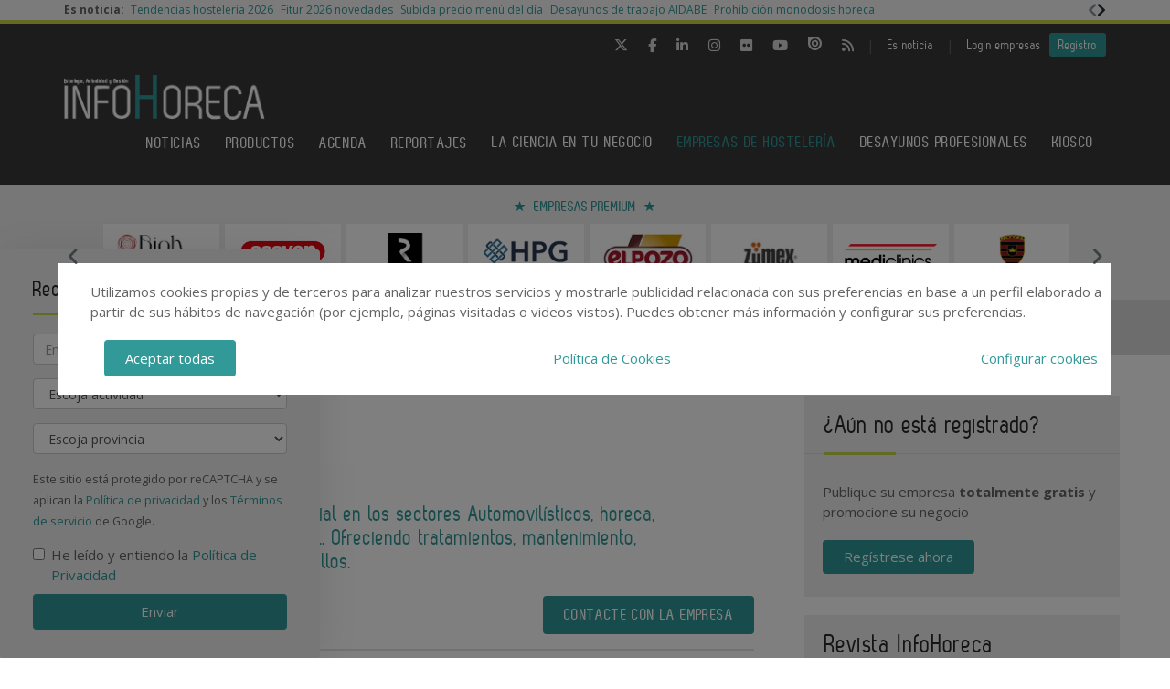

--- FILE ---
content_type: text/html; charset=UTF-8
request_url: https://www.infohoreca.com/empresas/quimos
body_size: 18751
content:
<!DOCTYPE html>
<html class="no-js" lang="es">
<head>
    <script async src="https://www.googletagmanager.com/gtag/js?id=UA-44601042-1"></script>
<script>
  window.dataLayer = window.dataLayer || [];
  function gtag(){dataLayer.push(arguments);}
  gtag('js', new Date());

  gtag('config', 'UA-44601042-1');
</script>
<!-- Google tag (gtag.js) -->
<script async src="https://www.googletagmanager.com/gtag/js?id=G-586V0LX0G1"></script>
<script>
  window.dataLayer = window.dataLayer || [];
  function gtag(){dataLayer.push(arguments);}
  gtag('js', new Date());

  gtag('config', 'G-586V0LX0G1');
</script>    <!-- Google Tag Manager -->
<script>(function(w,d,s,l,i){w[l]=w[l]||[];w[l].push({'gtm.start':
            new Date().getTime(),event:'gtm.js'});var f=d.getElementsByTagName(s)[0],
        j=d.createElement(s),dl=l!='dataLayer'?'&l='+l:'';j.async=true;j.src=
        'https://www.googletagmanager.com/gtm.js?id='+i+dl;f.parentNode.insertBefore(j,f);
    })(window,document,'script','dataLayer','GTM-NF5NGZD');</script>
<!-- End Google Tag Manager -->    <meta charset="utf-8"/>
    <meta http-equiv="x-ua-compatible" content="ie=edge">
    <title>Quimos</title>
    <meta name="description" content="Empresa dedicada a la Higiene Industrial en los sectores Automovilísticos, horeca, Alimentarios, Colectividades, Industrial... Ofreciendo tratamientos, mantenimiento, complementos y equipos para todos ellos."/>
    <meta name="viewport" content="width=device-width, initial-scale=1.0"/>
    <link rel="canonical" href="https://www.infohoreca.com/empresas/quimos" />
        <link href="https://www.infohoreca.com/media/imagenes/favicon.ico" rel="shortcut icon">
    <link rel="stylesheet" href="https://cdnjs.cloudflare.com/ajax/libs/font-awesome/6.5.1/css/all.min.css">
    <link href="https://fonts.googleapis.com/css?family=Open+Sans:300,400,600,700" rel="stylesheet"> 
    <link rel="stylesheet" href="https://maxcdn.bootstrapcdn.com/bootstrap/3.3.7/css/bootstrap.min.css" integrity="sha384-BVYiiSIFeK1dGmJRAkycuHAHRg32OmUcww7on3RYdg4Va+PmSTsz/K68vbdEjh4u" crossorigin="anonymous">
    <link href="https://code.jquery.com/ui/1.10.3/themes/smoothness/jquery-ui.css" rel="stylesheet" type="text/css"/>
    <link rel="stylesheet" href="https://www.infohoreca.com/media/css/main.min.css?ver=20220519002"/>
    <!--[if lt IE 9]>
        <script src="//html5shim.googlecode.com/svn/trunk/html5.js"></script>
    <![endif]-->
    
    <!--Adsense código -->
    <script async custom-element="amp-ad" src="https://cdn.ampproject.org/v0/amp-ad-0.1.js"></script>

    <script type="text/javascript" src="https://www.infohoreca.com/media/js/jquery-1.9.1.js"></script>
    <script type="text/javascript" src="https://www.infohoreca.com/media/js/jquery-ui-1.10.3.js"></script>
    <script type="text/javascript" src="https://www.infohoreca.com/media/js/jquery.cookie.js"></script>
    <script src="https://maxcdn.bootstrapcdn.com/bootstrap/3.3.7/js/bootstrap.min.js" integrity="sha384-Tc5IQib027qvyjSMfHjOMaLkfuWVxZxUPnCJA7l2mCWNIpG9mGCD8wGNIcPD7Txa" crossorigin="anonymous"></script>
    <script type="text/javascript" src="https://www.infohoreca.com/media/js/bootstrap-multiselect.js"></script>
    <script type="text/javascript" src="https://www.infohoreca.com/media/js/respond.min.js"></script>
    <script type="text/javascript" src="https://www.infohoreca.com/media/js/slick/slick.min.js"></script>
    <script type="text/javascript" src="https://www.infohoreca.com/media/js/jquery.validate.js"></script>
    <script type="text/javascript" src="https://www.infohoreca.com/media/js/messages_es.js"></script>
    <script src='https://www.googletagservices.com/tag/js/gpt.js'></script>
    
        <script>
    var bannerpop = '';
    </script>
    <script src="https://www.google.com/recaptcha/api.js?render=6LdyxpYaAAAAAIttzrX9U3gpbapGQoN9XR4S66o0"></script>
    <script type='text/javascript'>

	/*var googletag = googletag || {};
		googletag.cmd = googletag.cmd || [];
		(function() {
			var gads = document.createElement('script');
			gads.async = true;
			gads.type = 'text/javascript';
			var useSSL = 'https:' == document.location.protocol;
			gads.src = (useSSL ? 'https:' : 'http:') + '//www.googletagservices.com/tag/js/gpt.js';
			var node = document.getElementsByTagName('script')[0];
			node.parentNode.insertBefore(gads, node);
		})();	*/

	
	function getPoblacionesDeProvincia(idprovincia,idpoblacion)
	{
		$.post('https://www.infohoreca.com/ajax_provincias_poblaciones', 'idprovincia='+idprovincia+'&idpoblacion='+idpoblacion, function(data){

				if(data!='')
				{
					$('#form-registro #idpoblacion').html(data);
				}

		   });
	}

	function getSubcategoriasDeCategorias()
	{
		var categorias = [];
		var categorias_cont = [];
		var subcategorias = [];
		var $subcategorias = $('#form-registro #subcategorias');

		$('#form-registro #categorias :selected').each(function(i, selected){
		  categorias[i] = $(selected).val();
		  categorias_cont[i] = $(this).clone();
		});

		$('#form-registro #subcategorias :selected').each(function(i, selected){
		  subcategorias[i] = $(selected).val();
		});


		// llamada AJAX
		$.post('https://www.infohoreca.com/ajax_registro_categorias_subcategorias', 'categorias='+categorias+'&iddirectorio=', function(data){

			if (data != '') {
				$subcategorias.html(data);

				$.each($('#form-registro #subcategorias option'), function(index, value){
					el = $(this).val();
					if (jQuery.inArray(el,subcategorias) != -1){
						$(value).attr('selected','selected');
					}
				});

				$subcategorias.multiselect('rebuild');
			} else {
				$subcategorias.empty();
				$subcategorias.multiselect('rebuild');
			}

			getSubapartadosDeSubcategorias();

	   	});




	   $('#form-registro #categorias_contratadas').empty();
	   $.each(categorias_cont, function(index, value){
			$('#form-registro #categorias_contratadas').append($(this));
		});

	}

	function getSubapartadosDeSubcategorias()
	{
		var subcategorias = [];
		var subcategorias_cont = [];
		var subapartados = [];
		var $subapartados = $('#form-registro #subapartados');

		$('#form-registro #subcategorias :selected').each(function(i, selected){
		  subcategorias[i] = $(selected).val();
		  subcategorias_cont[i] = $(this).clone();
		});

		$('#form-registro #subapartados :selected').each(function(i, selected){
		  subapartados[i] = $(selected).val();
		});


		// llamada AJAX
		$.post('https://www.infohoreca.com/ajax_registro_subcategorias_subapartados', 'subcategorias='+subcategorias+'&iddirectorio=', function(data){

			if (data != '') {

				$subapartados.html(data);

				$.each($('#form-registro #subapartados option'), function(index, value){
					el = $(this).val();
					if (jQuery.inArray(el,subapartados) != -1){
						$(value).attr('selected','selected');
					}
				});

				$subapartados.multiselect('rebuild');
			}else{
				$subapartados.empty();
				$subapartados.multiselect('rebuild');
			}

	   	});

	}

	function getProvinciasDeCategoria()
	{
		var categoria 		= $('#form_empresas #categoria').children(':selected').attr('id');
		var subcategoria 	= $('#form_empresas #subcategoria').children(':selected').attr('id');

		if(!subcategoria){
			subcategoria = 0;
		}

		// llamada AJAX
		$.post('https://www.infohoreca.com/ajax_empresas_categorias_provincias', 'idcategoria='+categoria+'&idsubcategoria='+subcategoria, function(data){

			if(data!='')
			{
				$('#form_empresas #provincia').html(data);
			}

	   });
	}

	// function adaptarCarrusel(ancho,carrusel,no_carrusel,total_premium)
	// {
	// 	if (ancho >= 1200 && total_premium > 3){
	// 		// hay carrusel
	// 		if(carrusel.hasClass('none')==true){
	// 			carrusel.removeClass('none');
	// 		}
	// 		if(no_carrusel.hasClass('none')==false){
	// 			no_carrusel.addClass('none');
	// 		}
	// 	}else if(ancho >= 1200 && total_premium <=3){
	// 		// no carrusel
	// 		if(no_carrusel.hasClass('none')==true){
	// 			no_carrusel.removeClass('none');
	// 		}
	// 		if(carrusel.hasClass('none')==false){
	// 			carrusel.addClass('none');
	// 		}
	//
	// 	}else if(ancho < 1200 && ancho > 416 && total_premium > 2){
	// 		// hay carrusel
	// 		if(carrusel.hasClass('none')==true){
	// 			carrusel.removeClass('none');
	// 		}
	// 		if(no_carrusel.hasClass('none')==false){
	// 			no_carrusel.addClass('none');
	// 		}
	// 	}else if(ancho < 1200 && ancho > 416 && total_premium <=2){
	// 		// no carrusel
	// 		if(no_carrusel.hasClass('none')==true){
	// 			no_carrusel.removeClass('none');
	// 		}
	// 		if(carrusel.hasClass('none')==false){
	// 			carrusel.addClass('none');
	// 		}
	// 	}else if(ancho <= 416 && total_premium > 1){
	// 		// hay carrusel
	// 		if(carrusel.hasClass('none')==true){
	// 			carrusel.removeClass('none');
	// 		}
	// 		if(no_carrusel.hasClass('none')==false){
	// 			no_carrusel.addClass('none');
	// 		}
	// 	}else if(ancho <= 416 && total_premium <= 1){
	// 		// no carrusel
	// 		if(no_carrusel.hasClass('none')==true){
	// 			no_carrusel.removeClass('none');
	// 		}
	// 		if(carrusel.hasClass('none')==false){
	// 			carrusel.addClass('none');
	// 		}
	// 	}
	//
	// }
	//
	// function calcularAnchoWrapCarrusel(){
	// 	var wrap_width = $('.showbiz-container li.sb-grey-skin div.mediaholder').width();
	// 	var innerwrap = $('.showbiz-container .mediaholder_innerwrap');
	// 	innerwrap.width(wrap_width);
	// }
	//
	// function calcularAnchoWrapNoCarrusel(){
	// 	var wrap_width = $('.no-carousel li.sb-grey-skin div.mediaholder').width();
	// 	var innerwrap = $('.no-carousel .mediaholder_innerwrap');
	// 	innerwrap.width(wrap_width);
	// }

	$(document).ready(function(){

		$(window).scroll(function(){
		  var sticky = $('.fixed'),
		      scroll = $(window).scrollTop();

		  if (scroll >= 420) sticky.addClass('sticky');
		  else sticky.removeClass('sticky');
		});

		// var $slider = $('.slick');
		// $slider.slick();

		$('.slider-premium-top').slick({
            dots: false,
            infinite: true,
            autoplay:true,
            slidesToShow: 8,
            slidesToScroll: 1,
            responsive: [
            {
              breakpoint: 992,
              settings: {
                slidesToShow: 6,
                slidesToScroll: 1,              }
            },
            {
              breakpoint: 600,
              settings: {
                slidesToShow: 4,
                slidesToScroll: 1
              }
            }
            ]
        });
        
        $('.slider-default').slick()
        
    	$('.slider-premium').slick({
            dots: false,
            infinite: true,
			autoplay:true,
            slidesToShow: 4,
            slidesToScroll: 1,
            responsive: [
            {
              breakpoint: 992,
              settings: {
                slidesToShow: 3,
                slidesToScroll: 1,
              }
            },
            {
              breakpoint: 600,
              settings: {
                slidesToShow: 2,
                slidesToScroll: 1
              }
            }
            ]
        });

		$('#categorias').multiselect({
			nonSelectedText: 'Seleccione una categoría',
			numberDisplayed: 0,
			nSelectedText: ' seleccionada(s)',
			maxHeight: 300
		});
		$('#subcategorias').multiselect({
			disableIfEmpty: true,
			nonSelectedText: 'Seleccione una subcategoría',
			//disabledText: 'Ninguna subcategoría seleccionada ...',
			numberDisplayed: 0,
			nSelectedText: ' seleccionada(s)',
			maxHeight: 300,
		});
		$('#subapartados').multiselect({
			disableIfEmpty: true,
			nonSelectedText: 'Seleccione un subapartado',
			//disabledText: 'Ningún subapartado seleccionado ...',
			numberDisplayed: 0,
			nSelectedText: ' seleccionada(s)',
			maxHeight: 300
		});

		// COOKIE popup/configuracion
        $('#cookies-aceptar').click(function (e){
            e.preventDefault();
            $.cookie('aceptar_analiticas', '1', { expires: 365, path: '/' });
            $.cookie('aceptar_marketing', '1', { expires: 365, path: '/' });
            $.cookie('aceptar_rrss', '1', { expires: 365, path: '/' });
            $('#cookies-popup').slideUp('fast',function (){$('#cookies-popup').remove()});
            $('#cookies-popup-modal').slideUp('fast',function (){$('#cookies-popup-modal').remove()});
            //Reseteamos cookies de banner y newsletter y recargamos la página
            $.removeCookie('banner');
            $.removeCookie('newsletterok');
            location.reload();
        })

        $('#cookies-configurar').click(function (e){
            e.preventDefault();
            $('#cookies-configure-modal').show();
        })

        $('#cookies-configure-modal .close').click(function (e){
            e.preventDefault();
            $('#cookies-configure-modal').hide();
        })

        $('.cookies-configuration #all-cookies').click(function (){
            var checked = $(this).prop('checked');
            $('input#analytic-cookies').prop('checked',checked);
            $('input#marketing-cookies').prop('checked',checked);
            $('input#rrss-cookies').prop('checked',checked);
        })

        $('#cookies-configure-action').click(function (e){
            e.preventDefault();
            //Seteamos cookies segun preferencias
            var analytics = ($('input#analytic-cookies').prop('checked')) ? 1 : 0;
            var marketing = ($('input#marketing-cookies').prop('checked')) ? 1 : 0;
            var rrss = ($('input#rrss-cookies').prop('checked')) ? 1 : 0;
            var durationAnalytics = ($('input#analytic-cookies').prop('checked')) ? 365 : 7;
            var durationMarketing = ($('input#marketing-cookies').prop('checked')) ? 365 : 7;
            var durationRrss = ($('input#rrss-cookies').prop('checked')) ? 365 : 7;
            $.cookie('aceptar_analiticas', analytics, { expires: durationAnalytics, path: '/' });
            $.cookie('aceptar_marketing', marketing, { expires: durationMarketing, path: '/' });
            $.cookie('aceptar_rrss', rrss, { expires: durationRrss, path: '/' });
            //Quitamos las capas si es el modal y reseteamos cookies de banner y newsletter
            if(typeof $(this).parent().parent().parent().parent().parent('#cookies-configure-modal').html() !== 'undefined') {
                $('#cookies-configure').slideUp('fast',function (){$('#cookies-configure').remove()});
                $('#cookies-configure-modal').slideUp('fast',function (){$('#cookies-configure-modal').remove()});
                $('#cookies-popup').slideUp('fast',function (){$('#cookies-popup').remove()});
                $('#cookies-popup-modal').slideUp('fast',function (){$('#cookies-popup-modal').remove()});
                $.removeCookie('banner');
                $.removeCookie('newsletterok');
            }
            //Recargamos la página
            location.reload();
        })

		// añadimos cookie para saber si hay que mostrar el banner div-gpt-ad-1483092192987-0
//		$.cookie('banner', 'ok', { expires: 7, path: '/' });

		if( $.cookie('banner')!== 'ok' )
		{
			if(bannerpop!=='')
        	{
				setTimeout( function() {$('#banner_popup').modal().fadeIn();},1000);
				// añadimos cookie para saber si hay que mostrar el banner-popup
				var in1Hour = 1/24;
				var date = new Date();
				 var minutes = 60;
				 date.setTime(date.getTime() + (minutes * 60 * 1000));
				$.cookie('banner', 'ok', { expires: date, path: '/' });
			}
		}

		if( $.cookie('newsletterok')!== 'ok' )
		{
			setTimeout( function() {
                $('#newsletter-popup').removeClass('hidden-sm');
                $('#newsletter-popup').removeClass('hidden-md');
                $('#newsletter-popup').removeClass('hidden-lg');
            },500);
			// añadimos cookie para saber si hay que mostrar el banner-popup
			$.cookie('newsletterok', 'ok', { expires: 7, path: '/' });
		}

		// NOTICIAS -> carousel
		if($('#myCarousel')){
			$('#myCarousel').carousel();
			$('.carousel-control.left').click(function() {
			  $('#myCarousel').carousel('prev');
			});

			$('.carousel-control.right').click(function() {
			  $('#myCarousel').carousel('next');
			});
		}


		if($('#myCarousel2')){
			$('#myCarousel2').carousel();
			$('.carousel-control.left').click(function() {
			  $('#myCarousel2').carousel('prev');
			});

			$('.carousel-control.right').click(function() {
			  $('#myCarousel2').carousel('next');
			});
		}

		// CONTACTO -> aviso legal

		if($('#myModal')){
			$('#myModal').modal({
				keyboard: false,
				show: false
			});
		}

		$('btn-cerrar-acceso').on('click',function(){
			window.location.href='https://www.infohoreca.com/empresas/quimos';
		});

		// validación de formularios

		$("#form-registro").click(function(){
			tinyMCE.triggerSave();
		});

		$("#form-registro").validate({
			rules: {
					repetir_contrasena: {
						equalTo: "#contrasena"
				}
			},
            submitHandler: function(form) {
                grecaptcha.ready(function () {
                    grecaptcha.execute('6LdyxpYaAAAAAIttzrX9U3gpbapGQoN9XR4S66o0', {action: 'submit'}).then(function (token) {
                        $("#form-registro").find('input.g-recaptcha-response').val(token);
                        form.submit();
                    });
                });
            }
		});

		$("#form-login").validate({
            submitHandler: function(form) {
                grecaptcha.ready(function () {
                    grecaptcha.execute('6LdyxpYaAAAAAIttzrX9U3gpbapGQoN9XR4S66o0', {action: 'submit'}).then(function (token) {
                        $("#form-login").find('input.g-recaptcha-response').val(token);
                        form.submit();
                    });
                });
            }
        });
		$("#form-contacto").validate({
            submitHandler: function(form) {
                grecaptcha.ready(function () {
                    grecaptcha.execute('6LdyxpYaAAAAAIttzrX9U3gpbapGQoN9XR4S66o0', {action: 'submit'}).then(function (token) {
                        $("#form-contacto").find('input.g-recaptcha-response').val(token);
                        form.submit();
                    });
                });
            }
        });
		$("#form-olvido").validate({
            submitHandler: function(form) {
                grecaptcha.ready(function () {
                    grecaptcha.execute('6LdyxpYaAAAAAIttzrX9U3gpbapGQoN9XR4S66o0', {action: 'submit'}).then(function (token) {
                        $("#form-olvido").find('input.g-recaptcha-response').val(token);
                        form.submit();
                    });
                });
            }
        });
	    $("#form-acceso").validate({
            submitHandler: function(form) {
                grecaptcha.ready(function () {
                    grecaptcha.execute('6LdyxpYaAAAAAIttzrX9U3gpbapGQoN9XR4S66o0', {action: 'submit'}).then(function (token) {
                        $("#form-acceso").find('input.g-recaptcha-response').val(token);
                        form.submit();
                    });
                });
            }
        });
		$("#form-reactivar").validate({
			rules: {
					repetir_contrasena: {
						equalTo: "#contrasena"
				}
			},
            submitHandler: function(form) {
                grecaptcha.ready(function () {
                    grecaptcha.execute('6LdyxpYaAAAAAIttzrX9U3gpbapGQoN9XR4S66o0', {action: 'submit'}).then(function (token) {
                        $("#form-reactivar").find('input.g-recaptcha-response').val(token);
                        form.submit();
                    });
                });
            }
		});
		$("#form-empresa-contacto").validate({
            submitHandler: function(form) {
                grecaptcha.ready(function () {
                    grecaptcha.execute('6LdyxpYaAAAAAIttzrX9U3gpbapGQoN9XR4S66o0', {action: 'submit'}).then(function (token) {
                        $("#form-empresa-contacto").find('input.g-recaptcha-response').val(token);
                        form.submit();
                    });
                });
            }
        });
		$('#form-newsletter').validate({
			 submitHandler: function(form) {
                 grecaptcha.ready(function () {
                     grecaptcha.execute('6LdyxpYaAAAAAIttzrX9U3gpbapGQoN9XR4S66o0', {action: 'submit'}).then(function (token) {
                         $("#form-newsletter").find('input.g-recaptcha-response').val(token);
                        //event.preventDefault();
                        var datos = $('#form-newsletter').serialize();
                        $.post('https://www.infohoreca.com/newsletter_registro', datos, function(data){

                                if(data=='ok')
                                {
                                                                        $('#mensaje').removeClass('hidden');
                                    $('#mensaje').html('La suscripción se ha realizado con éxito. Gracias por registrarse.');
                                    $('#form-newsletter')[0].reset();
                                }
                                else
                                {
                                    $('#error').removeClass('hidden');
                                    $('#error').html('Ha ocurrido un error al enviar su solicitud, disculpe las molestias.');
                                }
                        });
                    });
                });
			 }


		});
		$('#form-newsletter-sidebar').validate({
			submitHandler: function(form) {
                grecaptcha.ready(function () {
                    grecaptcha.execute('6LdyxpYaAAAAAIttzrX9U3gpbapGQoN9XR4S66o0', {action: 'submit'}).then(function (token) {
                        $("#form-newsletter-sidebar").find('input.g-recaptcha-response').val(token);
                        var datos = $('#form-newsletter-sidebar').serialize();
                        $.post('https://www.infohoreca.com/newsletter_registro/sidebar', datos, function(data){
                            if(data=='ok') {
                                                                $('#mensaje-sidebar').removeClass('hidden');
                                $('#mensaje-sidebar').html('La suscripción se ha realizado con éxito. Gracias por registrarse.');
                                $('#form-newsletter-sidebar')[0].reset();
                            } else {
                                $('#error-sidebar').removeClass('hidden');
                                $('#error-sidebar').html('Ha ocurrido un error al enviar su solicitud, disculpe las molestias.');
                            }
                        });
                    });
                });
			}

		});
		$('#form-newsletterp').validate({
			 submitHandler: function(form) {
                 grecaptcha.ready(function () {
                     grecaptcha.execute('6LdyxpYaAAAAAIttzrX9U3gpbapGQoN9XR4S66o0', {action: 'submit'}).then(function (token) {
                         $("#form-newsletterp").find('input.g-recaptcha-response').val(token);
                        //event.preventDefault();
                        var datos = $('#form-newsletterp').serialize();
                        $.post('https://www.infohoreca.com/newsletter_registro', datos, function(data){

                                if(data=='ok')
                                {
                                                                        $('#mensajep').removeClass('hidden');
                                    $('#mensajep').html('La suscripción se ha realizado con éxito. <br/>Gracias por registrarse.');
                                    $('#form-newsletterp')[0].reset();
                                }
                                else
                                {
                                    $('#errorp').removeClass('hidden');
                                    $('#errorp').html('Ha ocurrido un error al enviar su solicitud, <br/>disculpe las molestias.');
                                }
                        });
                    });
                });
			 }


		});

		// glosario, para desactivar el evento de la etiqueta 'a' cuando esté deshabilitada una letra
			$('ul.pager li.disabled a').click(function(event){
				event.preventDefault();
			});

		if( $('#form-registro #idpais').length >= 1 )
		{
			if( $('#form-registro #idpais').val() == 64 )
			{
				$('#div-provincia-poblacion').show();
				$('#div-provincia-poblacion #idprovincia').addClass('required');
				$('#div-provincia-poblacion #idpoblacion').addClass('required');
				$('#div-poblacion').hide();
				$('#div-poblacion #poblacion_importar').removeClass('required');
			}
			else
			{
				$('#div-poblacion').show();
				$('#div-poblacion #poblacion_importar').addClass('required');
				$('#div-provincia-poblacion').hide();
				$('#div-provincia-poblacion #idprovincia').removeClass('required');
				$('#div-provincia-poblacion #idpoblacion').removeClass('required');

			}
		}


		// DIRECTORIO -> selección de país
		$('#form-registro #idpais').change(function(){

			if( $(this).val() == 64 )
			{
				$('#div-provincia-poblacion').show();
				$('#div-provincia-poblacion #idprovincia').addClass('required');
				$('#div-provincia-poblacion #idpoblacion').addClass('required');
				$('#div-poblacion').hide();
				$('#div-poblacion #poblacion_importar').removeClass('required');
			}
			else
			{
				$('#div-poblacion').show();
				$('#div-poblacion #poblacion_importar').addClass('required');
				$('#div-provincia-poblacion').hide();
				$('#div-provincia-poblacion #idprovincia').removeClass('required');
				$('#div-provincia-poblacion #idpoblacion').removeClass('required');

			}
		});


		// DIRECTORIO -> relación categorias / subcategorias
		$('#form_empresas #categoria').change(function(){

			var idcategoria = $(this).children(':selected').attr('id');
			// llamada AJAX
			$.post('https://www.infohoreca.com/ajax_empresas_categorias_subcategorias', 'idcategoria='+idcategoria, function(data){

				if(data!='')
				{
					$('#form_empresas #subcategoria').html(data);
				}

		   });

		   getProvinciasDeCategoria();

		});

		$('#form_empresas #subcategoria').change(function(){
			getProvinciasDeCategoria();
		});

		// BUSCADOR DIRECTORIO
		$('#form_empresas').submit(function(event){
			event.preventDefault();

			var categoria 		= $('#form_empresas #categoria').val();
			var subcategoria 	= $('#form_empresas #subcategoria').val();
			var provincia 		= $('#form_empresas #provincia').val();
			var palabra_clave 	= $('#form_empresas #palabra_clave').val();
			var url 			= 'https://www.infohoreca.com/empresas';

			if(categoria!='')
			{

				if(subcategoria!='')
				{
					url+= '/s/'+subcategoria;
				}
				else
				{
					url+= '/c/'+categoria;
				}

				if(provincia!='')
				{
					url+='-'+provincia;
				}
			}
			else if(provincia!='')
			{
				url+= '/p/'+provincia;
			}

			if(palabra_clave!='')
			{
				url+= '?b='+palabra_clave;
			}

			location.href=url;

		});

		// // DIRECTORIO carrusel resize
		// if($('.showbiz-container')){
		// 	var ancho = $(window).width();
		// 	var carrusel = $('.showbiz-container');
		// 	var no_carrusel = $('.no-carousel');
		// 	var total_premium = $('#total_premium').val();
		//
		// 	adaptarCarrusel(ancho,carrusel,no_carrusel,total_premium);
		// 	calcularAnchoWrapCarrusel();
		// 	calcularAnchoWrapNoCarrusel();
        //
		// 	$(window).resize(function(){
		// 		var ancho = $(window).width();
		// 		adaptarCarrusel(ancho,carrusel,no_carrusel,total_premium);
		// 		calcularAnchoWrapCarrusel();
		// 		calcularAnchoWrapNoCarrusel();
		// 	});
		// }

		// REGISTRO FORMULARIO -> provincias / poblaciones
		$('#form-registro #idprovincia').change(function(){
			var idprovincia = $(this).children(':selected').val();
			// llamada AJAX
			getPoblacionesDeProvincia(idprovincia,'');


		});

		if($('#form-registro #idprovincia').length>=1 && $('#idprovincia').children(':selected').val()!=''){
			var idprovincia = $('#idprovincia').children(':selected').val();

			getPoblacionesDeProvincia(idprovincia,'');

		}

		// REGISTRO FORMULARIO -> catálogos
		$('#nuevo-catalogo').click(function(event){
			event.preventDefault();
			var i = $('.catalogo').length;
			var x = i + 1;
			$('#capa-catalogo').append('<div class="controls catalogo"><input type="file" id="documento-'+x+'" class="" name="documento-'+x+'" value=""></div>');
		});


		// REGISTRO FORMULARIO -> marcas
		$('#nueva-marca').click(function(event){
			event.preventDefault();
			var i = $('.marca').length;
			var x = i + 1;
			$('#capa-marca').append('<div class="controls marca"><input type="text" id="marca-'+x+'" class="marca" name="marca-'+x+'" value=""> <a href="#none" class="eliminar-marca btn btn-sm" id="marca-'+x+'-btn" name="marca-'+x+'-btn" title="Eliminar marca"><i class="glyphicon glyphicon-trash"></i> </a></div>');

			eliminarMarca();
			actualizarMarca();
		});

		eliminarMarca();
		actualizarMarca();

		function eliminarMarca()
		{
			// REGISTRO FORMULARIO -> marcas
			$('.eliminar-marca').click(function(event){
				event.preventDefault();
				var id		= $(this).attr('id');
				var input 	= id.substr(0, (id.length - 4));
				//var marcas	= $('#marcas').val();
				var marcas = '';
				var eliminar = $('#'+input).val();

				$(this).remove();
				$('#'+input).remove();

				$( "input.marca" ).each(function( index ) {
					marcas += $( this ).val();

					if( index != ($( "input.marca" ).length - 1) )
					{
						marcas += ', ';
					}
				});

				$('#marcas').val(marcas);
			});
		}

		function actualizarMarca()
		{
			var marcas = '';
			$('input.marca').on('change',function(){
				$( "input.marca" ).each(function( index ) {
					marcas += $( this ).val();

					if( index != ($( "input.marca" ).length - 1) )
					{
				  		marcas += ', ';
					}
				});

				$('#marcas').val(marcas);
			});
		}
		// REGISTRO FORMULARIO -> relación categorias / subcategorias
		/*$('#form-registro #categorias').click(function(){
			getSubcategoriasDeCategorias();
		});*/
		$('#form-registro #categorias').on('change', function(){
			getSubcategoriasDeCategorias();
		});

		$('#form-registro #subcategorias').on('change', function(){
			getSubapartadosDeSubcategorias();
		});

		if($('#categorias').length>=1 && $('#categorias').children(':selected').val()!=''){
			getSubcategoriasDeCategorias();

		}


		// REGISTRO FORMULARIO -> fechas desde - hasta
		 $( "#fecha_inicio_premium" ).datepicker({
			 	showOn: "button",
				buttonImage: "https://www.infohoreca.com/media/imagenes/gestor/cal-grey.gif",
				defaultDate: "+1w",
				changeMonth: true,
				numberOfMonths: 2,
				buttonImageOnly: true,
				dateFormat:"dd-mm-yy",
				dayNamesMin: ["Lu","Ma","Mi","Ju","Vi","Sa","Do"],
				monthNames: ["Enero","Febrero","Marzo","Abril","Mayo","Junio","Julio","Agosto","Septiembre","Octubre","Noviembre","Diciembre"],
				onClose: function( selectedDate ) {
					$( "#fecha_fin_premium" ).datepicker( "option", "minDate", selectedDate );
				}
			});

		$( "#fecha_fin_premium" ).datepicker({
				showOn: "button",
				buttonImage: "https://www.infohoreca.com/media/imagenes/gestor/cal-grey.gif",
				defaultDate: "+1w",
				changeMonth: true,
				buttonImageOnly: true,
				dateFormat:"dd-mm-yy",
				dayNamesMin: ["Lu","Ma","Mi","Ju","Vi","Sa","Do"],
				monthNames: ["Enero","Febrero","Marzo","Abril","Mayo","Junio","Julio","Agosto","Septiembre","Octubre","Noviembre","Diciembre"],
				numberOfMonths: 2,
				onClose: function( selectedDate ) {
					$( "#fecha_inicio_premium" ).datepicker( "option", "maxDate", selectedDate );
				}
			});

		// REGISTRO FORMULARIO -> logotipo
		$('#eliminar-imagen').click(function(event){
			event.preventDefault();
			var imagen = $(this).attr('name');
			var id 		= '';
			$.post('https://www.infohoreca.com/ajax_eliminar_imagen', 'imagen='+imagen+'&id='+id, function(data){

					if(data=='ok')
					{
						location.href='https://www.infohoreca.com/empresas/quimos';
					}

			   });
		});

		// REGISTRO FORMULARIO -> documentos
		$('.eliminar-documento').click(function(event){
			event.preventDefault();
			var documento 	= $(this).attr('name');
			var id			= $(this).attr('id');
			$.post('https://www.infohoreca.com/ajax_eliminar_documento', 'documento='+documento+'&id='+id, function(data){

					if(data=='ok')
					{
						location.href='https://www.infohoreca.com/empresas/quimos';
					}

			   });
		});

		// REGISTRO FORMULARIO -> tags
		if($('#tags').length>=1 && $('#tags').val()!='')
		{
			var iddirectorio = '';
			$.post('https://www.infohoreca.com/ajax_tags_contratados', 'tags='+$('#tags').val()+'&iddirectorio='+iddirectorio, function(data){

						if(data!='')
						{
							$('#form-registro #tags_contratados').empty();
							$('#form-registro #tags_contratados').html(data);
						}

				   });
		}

		function split( val ) {
			return val.split( /;\s*/ );
		}

		function extractLast( term ) {
			return split( term ).pop();
		}

		var campo = "";
		$( ".autocomplete" )
			// don't navigate away from the field on tab when selecting an item
			.bind( "keydown", function( event ) {
				campo = $(this).attr('id');
				if ( event.keyCode === $.ui.keyCode.TAB &&
					$( this ).data( "ui-autocomplete" ).menu.active ) {
					event.preventDefault();
				}

			})
			.autocomplete({
				minLength: 0,
				source: function( request, response ) {
					$.post('https://www.infohoreca.com/ajax_tags', 'campo='+campo,
				   function(data){
					   var availableTags = eval('('+data+')');
					   // delegate back to autocomplete, but extract the last term
					response( $.ui.autocomplete.filter(
						availableTags, extractLast( request.term ) ) );
				   });

				},
				focus: function() {
					// prevent value inserted on focus
					return false;
				},
				select: function( event, ui ) {
					var terms = split( this.value );
					// remove the current input
					terms.pop();
					// add the selected item
					terms.push( ui.item.value );
					// add placeholder to get the comma-and-space at the end
					terms.push( "" );
					this.value = terms.join( "; " );

					$.post('https://www.infohoreca.com/ajax_tags_contratados', 'tags='+$('#tags').val(), function(data){

						if(data!='')
						{
							$('#form-registro #tags_contratados').empty();
							$('#form-registro #tags_contratados').html(data);
						}

				   });

					return false;
				}
			});


	}); // document.ready

</script>
    <meta property="og:url" content="https://www.infohoreca.com/empresas/quimos" />
    <meta property="og:title" content="Quimos" />
    <meta property="og:description" content="Empresa dedicada a la Higiene Industrial en los sectores Automovilísticos, horeca, Alimentarios, Colectividades, Industrial... Ofreciendo tratamientos, mantenimiento, complementos y equipos para todos ellos." />
    
    <meta name="twitter:card" content="summary_large_image"/>
    <meta name="twitter:site" content="@info_horeca"/>
    <meta name="twitter:creator" content="@info_horeca"/>
    <meta name="twitter:title" content="Quimos"/>
    <meta name="twitter:description" content="Empresa dedicada a la Higiene Industrial en los sectores Automovilísticos, horeca, Alimentarios, Colectividades, Industrial... Ofreciendo tratamientos, mantenimiento, complementos y equipos para todos ellos."/>
    
</head>
<body>
<!-- Google Tag Manager (noscript) -->
<noscript><iframe src="https://www.googletagmanager.com/ns.html?id=GTM-NF5NGZD"
                  height="0" width="0" style="display:none;visibility:hidden"></iframe></noscript>
<!-- End Google Tag Manager (noscript) -->    <div class="top-news">
        <div class="container-fluid container-1170">
			<div class="row">
				<div class="col-xs-12 d-flex flex-wrap">
					<div class="col-auto d-flex align-items-center"><strong>Es noticia:&nbsp;</strong></div>
					<div class="col" style="overflow:hidden">
						<div class="slider-default slider-topnews align-items-center" data-slick='{
							"swipeToSlide": true,
							"draggable": true,
							"infinite": false,
							"variableWidth": true,
							"prevArrow": "<button type=\"button\" class=\"slick-prev\"><svg aria-hidden=\"true\" focusable=\"false\" role=\"img\" xmlns=\"http://www.w3.org/2000/svg\" viewBox=\"0 0 320 512\"><path fill=\"currentColor\" d=\"M34.52 239.03L228.87 44.69c9.37-9.37 24.57-9.37 33.94 0l22.67 22.67c9.36 9.36 9.37 24.52.04 33.9L131.49 256l154.02 154.75c9.34 9.38 9.32 24.54-.04 33.9l-22.67 22.67c-9.37 9.37-24.57 9.37-33.94 0L34.52 272.97c-9.37-9.37-9.37-24.57 0-33.94z\"></path></svg></button>",
                			"nextArrow": "<button type=\"button\" class=\"slick-next \"><svg aria-hidden=\"true\" focusable=\"false\" role=\"img\" xmlns=\"http://www.w3.org/2000/svg\" viewBox=\"0 0 320 512\"><path fill=\"currentColor\" d=\"M285.476 272.971L91.132 467.314c-9.373 9.373-24.569 9.373-33.941 0l-22.667-22.667c-9.357-9.357-9.375-24.522-.04-33.901L188.505 256 34.484 101.255c-9.335-9.379-9.317-24.544.04-33.901l22.667-22.667c9.373-9.373 24.569-9.373 33.941 0L285.475 239.03c9.373 9.372 9.373 24.568.001 33.941z\"></path></svg></button>"
						}'>
                            							<div><a href="https://www.infohoreca.com/noticias/20251222/tendencias-hosteleria-2026-consumidor-horeca-aplus-gastromarketing" title="Tendencias hostelería 2026">Tendencias hostelería 2026</a></div>
                            							<div><a href="https://www.infohoreca.com/noticias/20251219/fitur-2026-novedades-turismo-madrid" title="Fitur 2026 novedades">Fitur 2026 novedades</a></div>
                            							<div><a href="https://www.infohoreca.com/noticias/20251125/precio-menu-dia-subida-14-euros-rentabilidad-restaurantes" title="Subida precio menú del día">Subida precio menú del día</a></div>
                            							<div><a href="https://www.infohoreca.com/noticias/20251126/calendario-2026-desayunos-trabajo-infohoreca" title="Desayunos de trabajo AIDABE ">Desayunos de trabajo AIDABE </a></div>
                            							<div><a href="https://www.infohoreca.com/noticias/20250908/horeca-prohibicion-monodosis-ue-2025-40" title="Prohibición monodosis horeca">Prohibición monodosis horeca</a></div>
                            						</div>
					</div>
				</div>
			</div>
		</div>
    </div>
<header id="header">
	<div class="navbar">
        <div class="top-menu">
            <div class="container-fluid container-1170">
                <div class="top-menu-container">
                    <ul class="social-top">
						<li><a href="https://twitter.com/info_horeca" target="_blank"><i class="fab fa-x-twitter"></i></a></li>
                        <li><a href="https://www.facebook.com/Infohorecarevistahosteleria/" target="_blank"><i class="fab fa-facebook-f"></i></a></li>
                        <li><a href="https://www.linkedin.com/showcase/infohoreca" target="_blank"><i class="fab fa-linkedin-in"></i></a></li>
                        <li><a href="https://www.instagram.com/infohoreca" target="_blank"><i class="fab fa-instagram"></i></a></li>
                        <li><a href="http://www.flickr.com/photos/infoedita/sets/72157635874508084/" target="_blank"><i class="fab fa-flickr"></i></a></li>
                        <li><a href="http://www.youtube.com/playlist?list=PL-mDQh2rH_G5SXtqxNn2sPjHyOQq13l8D" target="_blank"><i class="fab fa-youtube"></i></a></li>
                        <li><a href="http://issuu.com/infoedita" target="_blank" title="Issuu"><svg width="15" height="15" fill="white">
                                    <path d="M7.6 3.7c-2.1 0-3.8 1.7-3.8 3.7 0 2.1 1.7 3.8 3.7 3.8 2.1 0 3.8-1.7 3.8-3.7S9.7 3.7 7.6 3.7zm-.1 5.7c-1.1 0-1.9-.9-1.9-1.9 0-1.1.9-1.9 1.9-1.9 1.1 0 1.9.9 1.9 1.9 0 1.1-.8 1.9-1.9 1.9z" class="st0"/>
                                    <path d="M7.5 0H.6C.3 0 0 .3 0 .6v6.9C0 11.6 3.4 15 7.5 15S15 11.6 15 7.5 11.6 0 7.5 0zM2.3 7.4c0-2.9 2.4-5.2 5.3-5.2s5.2 2.4 5.2 5.3-2.4 5.2-5.3 5.2c-2.9-.1-5.2-2.4-5.2-5.3z" class="st0"/>
                                </svg></a></li>
                        <li><a href="https://www.infohoreca.com/rss-noticias" type="application/rss+xml" target="_blank"><i class="fa fa-rss"></i></a></li>
                    </ul>
                    <div class="nav-social-dropdown dropdown">
                        <a class="dropdown-toggle" id="dLabel" role="button" data-toggle="dropdown" data-target="#" href="#">
                          Redes Sociales
                          <b class="caret"></b>
                        </a>
                        <ul class="dropdown-menu" role="menu" aria-labelledby="dLabel">
							<li><a href="https://twitter.com/info_horeca" target="_blank" title="Twitter">Twitter</a></li>
                            <li><a href="https://www.facebook.com/Infohorecarevistahosteleria/" target="_blank">Facebook</a></li>
                            <li><a href="https://www.linkedin.com/showcase/infohoreca" target="_blank">Linkedin</a></li>
                            <li><a href="https://www.instagram.com/infohoreca" target="_blank">Instagram</a></li>
                            <li><a href="http://www.flickr.com/photos/infoedita/sets/72157635874508084/" target="_blank" title="Flickr">Flickr</a></li>
                            <li><a href="http://www.youtube.com/playlist?list=PL-mDQh2rH_G5SXtqxNn2sPjHyOQq13l8D" target="_blank" title="Youtube">Youtube</a></li>
                            <li><a href="http://issuu.com/infoedita" target="_blank" title="Issuu">Issuu</a></li>
                            <li><a href="https://www.infohoreca.com/rss-noticias" type="application/rss+xml" target="_blank" title="Rss">Rss</a></li>
                        </ul>
                    </div>
                    <ul class="registro-top">
                        						<li class="hidden-xs"><span class="divider">|</span></li>
                        <li><a href="https://www.infohoreca.com/es-noticia" title="Es noticia">Es noticia</a></li>
                        <li class="hidden-sm"><span class="divider">|</span></li>
                                                <li><a href="https://www.infohoreca.com/login" rel="nofollow">Login empresas</a></li>
                        <li><a href="https://www.infohoreca.com/registro" class="bt-registro" rel="nofollow">Registro</a></li>
                                  
                    </ul>
                </div>
            </div>
        </div>
        <div class="main-menu">
            <div class="container-fluid container-1170">
                <div class="navbar-header">
                    <div class="navbar-brand"><a href="https://www.infohoreca.com/"><img src="https://www.infohoreca.com/media/imagenes/logo.png" width="220" alt="InfoHoreca" class="logo"/></a></div>
                    <button data-target=".navbar-collapse" data-toggle="collapse" class="navbar-toggle collapsed" type="button"> 
                        <span class="icon-bar"></span> 
                        <span class="icon-bar"></span> 
                        <span class="icon-bar"></span> 
                    </button>
                </div>
                <div class="navbar-collapse collapse">
                    <nav>
                        <ul class="nav navbar-nav navbar-right">
							<li class="nav__li">
								<div class="d-flex align-items-center">
									<a href="https://www.infohoreca.com/noticias" title="Noticias" class="navlink">Noticias</a>
																		<button class="btn-reset btn-nav collapsed" type="button" data-toggle="collapse" data-target="#collapseNews" aria-expanded="false" aria-controls="collapseNews"><i class="fa fa-chevron-down"></i></button>
																	</div>
																<div class="collapse nav-collapse" id="collapseNews">
  									<div>
										<ul>
																						<li>
												<a href="https://www.infohoreca.com/noticias/hosteleria-noticias" title="Hostelería" class="navlink-1">Hostelería</a>
											</li>
																						<li>
												<a href="https://www.infohoreca.com/noticias/restaurantes" title="Restaurantes" class="navlink-1">Restaurantes</a>
											</li>
																						<li>
												<a href="https://www.infohoreca.com/noticias/gastronomia" title="Gastronomía" class="navlink-1">Gastronomía</a>
											</li>
																						<li>
												<a href="https://www.infohoreca.com/noticias/turismo" title="Turismo" class="navlink-1">Turismo</a>
											</li>
																						<li>
												<a href="https://www.infohoreca.com/noticias/bodega" title="Bodega" class="navlink-1">Bodega</a>
											</li>
																						<li>
												<a href="https://www.infohoreca.com/noticias/hoteles" title="Hoteles" class="navlink-1">Hoteles</a>
											</li>
																						<li>
												<a href="https://www.infohoreca.com/noticias/nuevos-restaurantes" title="Nuevos restaurantes" class="navlink-1">Nuevos restaurantes</a>
											</li>
																						<li>
												<a href="https://www.infohoreca.com/noticias/proveedores" title="Proveedores" class="navlink-1">Proveedores</a>
											</li>
																						<li>
												<a href="https://www.infohoreca.com/noticias/delivery" title="Delivery" class="navlink-1">Delivery</a>
											</li>
																						<li>
												<a href="https://www.infohoreca.com/noticias/la-ciencia-en-tu-negocio" title="La ciencia en tu negocio" class="navlink-1">La ciencia en tu negocio</a>
											</li>
																					</ul>
  									</div>
								</div>
															</li>
                            <li class="nav__li">
								<div class="d-flex align-items-center">
									<a href="https://www.infohoreca.com/productos" title="Productos" class="navlink">Productos</a>
																		<button class="btn-reset btn-nav collapsed" type="button" data-toggle="collapse" data-target="#collapseProducts" aria-expanded="false" aria-controls="collapseProducts"><i class="fa fa-chevron-down"></i></button>
																	</div>
																<div class="collapse nav-collapse" id="collapseProducts">
  									<div>
										<ul>
																						<li>
												<a href="https://www.infohoreca.com/productos/equipamiento-hosteleria" title="Equipamiento" class="navlink-1">Equipamiento</a>
											</li>
																						<li>
												<a href="https://www.infohoreca.com/productos/menaje-servicio-mesa" title="Menaje y servicio de mesa" class="navlink-1">Menaje y servicio de mesa</a>
											</li>
																						<li>
												<a href="https://www.infohoreca.com/productos/lavanderia" title="Lavanderia" class="navlink-1">Lavanderia</a>
											</li>
																						<li>
												<a href="https://www.infohoreca.com/productos/higiene" title="Higiene" class="navlink-1">Higiene</a>
											</li>
																						<li>
												<a href="https://www.infohoreca.com/productos/limpieza-seguridad-alimentaria" title="Limpieza y seguridad alimentaria" class="navlink-1">Limpieza y seguridad alimentaria</a>
											</li>
																						<li>
												<a href="https://www.infohoreca.com/productos/vending-autoservicio" title="Vending y autoservicio" class="navlink-1">Vending y autoservicio</a>
											</li>
																						<li>
												<a href="https://www.infohoreca.com/productos/textiles" title="Textiles y vestuario profesional" class="navlink-1">Textiles y vestuario profesional</a>
											</li>
																						<li>
												<a href="https://www.infohoreca.com/productos/software-tecnologia-hoteles" title="Software y tecnología" class="navlink-1">Software y tecnología</a>
											</li>
																						<li>
												<a href="https://www.infohoreca.com/productos/Catering-take-away" title="Catering y take away" class="navlink-1">Catering y take away</a>
											</li>
																						<li>
												<a href="https://www.infohoreca.com/productos/delicatessen-platos-preparados" title="Delicatessen y platos preparados" class="navlink-1">Delicatessen y platos preparados</a>
											</li>
																						<li>
												<a href="https://www.infohoreca.com/productos/foodservice" title="Food service" class="navlink-1">Food service</a>
											</li>
																						<li>
												<a href="https://www.infohoreca.com/productos/vinos-bebidas-espirituosos" title="Bebidas, vinos y espirituosos" class="navlink-1">Bebidas, vinos y espirituosos</a>
											</li>
																						<li>
												<a href="https://www.infohoreca.com/productos/lácteos-bebidas-vegetales" title="Lácteos y bebidas vegetales" class="navlink-1">Lácteos y bebidas vegetales</a>
											</li>
																						<li>
												<a href="https://www.infohoreca.com/productos/aceites-condimentos-especias" title="Aceites, condimentos y especias" class="navlink-1">Aceites, condimentos y especias</a>
											</li>
																						<li>
												<a href="https://www.infohoreca.com/productos/panaderia-bolleria" title="Panadería y bollería" class="navlink-1">Panadería y bollería</a>
											</li>
																						<li>
												<a href="https://www.infohoreca.com/productos/cafe-infusiones" title="Café, infusiones y acompañamientos" class="navlink-1">Café, infusiones y acompañamientos</a>
											</li>
																						<li>
												<a href="https://www.infohoreca.com/productos/postres-dulces" title="Postres y dulces" class="navlink-1">Postres y dulces</a>
											</li>
																					</ul>
  									</div>
								</div>
															</li>
                            <li class="nav__li">
								<div class="d-flex align-items-center">
									<a href="https://www.infohoreca.com/eventos" title="Agenda" class="navlink">Agenda</a>
																		<button class="btn-reset btn-nav collapsed" type="button" data-toggle="collapse" data-target="#collapseAgenda" aria-expanded="false" aria-controls="collapseAgenda"><i class="fa fa-chevron-down"></i></button>
																	</div>
																<div class="collapse nav-collapse" id="collapseAgenda">
  									<div>
										<ul>
																						<li>
												<a href="https://www.infohoreca.com/eventos/jornadas" title="Jornadas" class="navlink-1">Jornadas</a>
											</li>
																						<li>
												<a href="https://www.infohoreca.com/eventos/ferias" title="Ferias" class="navlink-1">Ferias</a>
											</li>
																						<li>
												<a href="https://www.infohoreca.com/eventos/ofertas-demandas-empleo-empresas-hosteleria" title="Ofertas y demandas" class="navlink-1">Ofertas y demandas</a>
											</li>
																					</ul>
  									</div>
								</div>
															</li>
							<li class="nav__li">
								<div class="d-flex align-items-center">
									<a href="https://www.infohoreca.com/reportajes" title="Artículos" class="navlink">Reportajes</a>
																		<button class="btn-reset btn-nav collapsed" type="button" data-toggle="collapse" data-target="#collapseArticles" aria-expanded="false" aria-controls="collapseArticles"><i class="fa fa-chevron-down"></i></button>
																	</div>
																<div class="collapse nav-collapse" id="collapseArticles">
  									<div>
										<ul>
																						<li>
												<a href="https://www.infohoreca.com/reportajes/ahorro-energetico-hosteleria" title="Ahorro energético y sostenibilidad en hostelería" class="navlink-1">Ahorro energético y sostenibilidad en hostelería</a>
											</li>
																						<li>
												<a href="https://www.infohoreca.com/reportajes/actualidad" title="Actualidad hostelería" class="navlink-1">Actualidad hostelería</a>
											</li>
																						<li>
												<a href="https://www.infohoreca.com/reportajes/reportajes-gastronomia" title="Gastronomía" class="navlink-1">Gastronomía</a>
											</li>
																						<li>
												<a href="https://www.infohoreca.com/reportajes/tendencias-hosteleria" title="Tendencias" class="navlink-1">Tendencias</a>
											</li>
																						<li>
												<a href="https://www.infohoreca.com/reportajes/reportajes-empresas-hosteleria" title="Empresas" class="navlink-1">Empresas</a>
											</li>
																						<li>
												<a href="https://www.infohoreca.com/reportajes/nuevas-tecnologias-hosteleria" title="Tecnología para hostelería" class="navlink-1">Tecnología para hostelería</a>
											</li>
																					</ul>
  									</div>
								</div>
															</li>
							<li class="nav__li">
								<a href="https://www.infohoreca.com/la-ciencia-en-tu-negocio" title="La ciencia en tu negocio" class="navlink">La ciencia en tu negocio</a>
							</li>
							<li class="nav__li active">
								<a href="https://www.infohoreca.com/empresas" title="Empresas de hostelería" class="navlink">Empresas de hostelería</a>
							</li>
							                                <li class="nav__li"><a href="https://www.infohoreca.com/noticias/20251117/desayunos-profesionales" class="navlink">Desayunos profesionales</a></li>
                                                        <li class="nav__li"><a href="https://www.infohoreca.com/kiosco" title="Kiosco" class="navlink">Kiosco</a></li>
							                        </ul>
                    </nav>
                </div>
            </div>
        </div>
    </div>
</header>    <div class="empresas-premium-top">
        <div class="container">
            <div class="row">
                <div class="col-md-12">
                    <div class="header-premium">
                        <p class="p-premium"><span><i class="glyphicon glyphicon-star icon-white"></i> Empresas Premium <i class="glyphicon glyphicon-star icon-white"></i> </span></p>
                    </div>
                </div>
                <div class="col-md-12">
                    <div class="body-premium">
                        <ul class="slider-premium-top slick">
                                                            <li class="slick-slide">
                                    <a href="https://www.infohoreca.com/empresas/vayoil-textil" title="VAYOIL TEXTIL,S.A.">
                                        <img src="https://www.infohoreca.com/media/uploads/directorio/thumbs/vayoil.jpg" class="img-responsive" alt="VAYOIL TEXTIL,S.A.">
                                    </a>
                                </li>
                                                            <li class="slick-slide">
                                    <a href="https://www.infohoreca.com/empresas/asociacion-de-hosteleria-de-bizkaia" title="ASOCIACION DE HOSTELERIA DE BIZKAIA">
                                        <img src="https://www.infohoreca.com/media/uploads/directorio/thumbs/LOGO_BIOH.jpg" class="img-responsive" alt="ASOCIACION DE HOSTELERIA DE BIZKAIA">
                                    </a>
                                </li>
                                                            <li class="slick-slide">
                                    <a href="https://www.infohoreca.com/empresas/araven-sl" title="Araven S.L">
                                        <img src="https://www.infohoreca.com/media/uploads/directorio/thumbs/Aravem-Food-Safety-innovation.png" class="img-responsive" alt="Araven S.L">
                                    </a>
                                </li>
                                                            <li class="slick-slide">
                                    <a href="https://www.infohoreca.com/empresas/resuinsa" title="RESUINSA ">
                                        <img src="https://www.infohoreca.com/media/uploads/directorio/thumbs/resuinsa.jpg" class="img-responsive" alt="RESUINSA ">
                                    </a>
                                </li>
                                                            <li class="slick-slide">
                                    <a href="https://www.infohoreca.com/empresas/hpg-horeca-partner-group" title="HPG - Horeca Partner Group">
                                        <img src="https://www.infohoreca.com/media/uploads/directorio/thumbs/logo-hpg-infoedita_(bis.png" class="img-responsive" alt="HPG - Horeca Partner Group">
                                    </a>
                                </li>
                                                            <li class="slick-slide">
                                    <a href="https://www.infohoreca.com/empresas/el-pozo-alimentacion" title="El Pozo Alimentacion">
                                        <img src="https://www.infohoreca.com/media/uploads/directorio/thumbs/elpozo.png" class="img-responsive" alt="El Pozo Alimentacion">
                                    </a>
                                </li>
                                                            <li class="slick-slide">
                                    <a href="https://www.infohoreca.com/empresas/zumex-group" title="ZUMEX GROUP">
                                        <img src="https://www.infohoreca.com/media/uploads/directorio/thumbs/zumex.jpg" class="img-responsive" alt="ZUMEX GROUP">
                                    </a>
                                </li>
                                                            <li class="slick-slide">
                                    <a href="https://www.infohoreca.com/empresas/mediclinics" title="Mediclinics S.A">
                                        <img src="https://www.infohoreca.com/media/uploads/directorio/thumbs/logo-mediclinics-infohoreca.jpg" class="img-responsive" alt="Mediclinics S.A">
                                    </a>
                                </li>
                                                            <li class="slick-slide">
                                    <a href="https://www.infohoreca.com/empresas/royal-europe-textile" title="ROYAL EUROPE TEXTILE S.L.">
                                        <img src="https://www.infohoreca.com/media/uploads/directorio/thumbs/Logo_Directorio-2.jpg" class="img-responsive" alt="ROYAL EUROPE TEXTILE S.L.">
                                    </a>
                                </li>
                                                    </ul>
                    </div>
                </div>
            </div>
        </div>
    </div>
<div id="breadcrumb">
    <div class="container">
        <div class="row">
            <div class="col-md-8">
                                    <ul class="breadcrumb" itemscope itemtype="https://schema.org/BreadcrumbList">
                                                    <li  class="active"  itemprop="itemListElement" itemscope itemtype="https://schema.org/ListItem">
                                                                <a href="https://www.infohoreca.com/" itemprop="item" typeof="WebPage">
                                                                            <span itemprop="name">Home</span>
                                        <meta itemprop="position" content="1">
                                        <meta itemprop="url" content="https://www.infohoreca.com/">
                                                                </a>
                                                        </li>
                                                                                <li  class="active"  itemprop="itemListElement" itemscope itemtype="https://schema.org/ListItem">
                                                                <a href="https://www.infohoreca.com/empresas" itemprop="item" typeof="WebPage">
                                                                            <span itemprop="name">Empresas de hostelería</span>
                                        <meta itemprop="position" content="2">
                                        <meta itemprop="url" content="https://www.infohoreca.com/empresas">
                                                                </a>
                                                        </li>
                                                                                <li  class="active"  itemprop="itemListElement" itemscope itemtype="https://schema.org/ListItem">
                                                                    <span itemprop="item" typeof="WebPage">
                                                                        <span itemprop="name">Quimos</span>
                                        <meta itemprop="position" content="3">
                                        <meta itemprop="url" content="https://www.infohoreca.com/empresas/quimos">
                                                                </span>
                                                        </li>
                                                                        </ul>
                            </div>
            <div class="col-md-4">
                <form class="form-search" id="form-buscador" name="form-buscador" method="get" action="https://www.infohoreca.com/busqueda">
                    <div class="search">
                        <input type="text" name="search" id="search" class="form-control" placeholder="Buscar en el site...">
                        <button type="submit" class="bt-search"><i class="fa fa-search"></i></button>
                    </div>
                </form>
            </div>
        </div>
    </div>
</div>
<div class="container-fluid">
	<div class="row">
		<div class="col-md-2 fixed hidden-xs">
					</div>
		<div class="col-sm-12 col-md-8 max-width">
			<div class="row container-max-width">
				<section id="ficha-empresa" class="col-md-8 main">
                    					<div class="page-header">
						<h1>Quimos</h1>
					</div>
										<div class="descripcion-corta">
						<p>Empresa dedicada a la Higiene Industrial en los sectores Automovilísticos, horeca, Alimentarios, Colectividades, Industrial... Ofreciendo tratamientos, mantenimiento, complementos y equipos para todos ellos.</p>					</div>
                                        <div class="ficha-datos">
                        <div class="header-std"><h2>Datos de contacto</h2></div>
                                                    <a href="#myModal" class="bt-contacto-empresa btn btn-primary pull-right active" data-toggle="modal">Contacte con la empresa</a>

                                                        <div id="myModal" class="modal fade" tabindex="-1" role="dialog" aria-labelledby="myModalLabel" aria-hidden="true">
                                <div class="modal-dialog" role="document">
                                    <div class="modal-content">
                                        <div class="modal-header">
                                            <button type="button" class="close" data-dismiss="modal" aria-hidden="true">×</button>
                                            <h3 id="myModalLabel">Contacte con Quimos</h3>
                                        </div>
                                        <div class="modal-body">
                                            <p>InfoHoreca.es enviará un email a la empresa Quimos con la informacion que incluya en el siguiente formulario:</p>
                                            <form  id="form-empresa-contacto" class="form" action="https://www.infohoreca.com/empresas_detalle_contacto" method="post" name="form-empresa-contacto">
                                                <input type="hidden" class="g-recaptcha-response" name="g-recaptcha-response" value="" />
                                                <input id="iddirectorio" name="iddirectorio" type="hidden" value="2311">
                                                <div class="form-group">
                                                    <label for="empresa">Empresa*</label>
                                                    <input type="text" id="empresa" class="required form-control" value="" name="empresa">
                                                </div>
                                                <div class="form-group">
                                                    <label for="nombre">Nombre*</label>
                                                    <input type="text" id="nombre" class="required form-control" value="" name="nombre">
                                                </div>
                                                <div class="form-group">
                                                    <label for="telefono">Teléfono</label>
                                                    <input type="text" id="telefono" class="form-control" name="telefono" value="">
                                                </div>
                                                <div class="form-group">
                                                    <label for="email">Email*</label>
                                                    <input type="text" id="email" class="required email form-control" name="email" value="">
                                                </div>
                                                <div class="form-group">
                                                    <label for="comentarios">Mensaje*</label>
                                                    <textarea rows="3" id="comentarios" class="required form-control" name="comentarios"></textarea>
                                                </div>
                                                <div class="form-group">
                                                    <small>Este sitio está protegido por reCAPTCHA y se aplican la <a href="https://policies.google.com/privacy" target="_blank">Política de privacidad</a> y los <a href="https://policies.google.com/terms" target="_blank">Términos de servicio</a> de Google.</small>
                                                </div>
                                                <div class="form-group">
                                                    <label class="checkbox-inline">
                                                        <input type="checkbox" id="aviso_legal" name="aviso_legal" class="required" >
                                                        He leído y acepto la <a href="https://www.infohoreca.com/politica-privacidad" target="_blank" title="Política de Privacidad">Política de Privacidad</a>*
                                                    </label>
                                                </div>
                                                <button type="submit" class="btn btn-primary active">Enviar</button>
                                            </form>
                                        </div>
                                    </div>
                                </div>
                            </div>

                                                <div class="row">
                            <div class="col-md-6">

                                                                                                    <p><span>Dirección /</span>
                                        C/ Gabriel Ramos Bejarano, 121 - P.I. Las Quemadas                                    </p>
                                
                                                                                                    <p><span>CP /</span>
                                        14014                                    </p>
                                
                                                                                                    <p><span>Provincia /</span> <a href="https://www.infohoreca.com/empresas/p/cordoba">
                                            Córdoba                                        </a></p>
                                
                                                                                                    <p><span>Población /</span>
                                        CORDOBA                                    </p>
                                
                                                                                                    <p><span>Teléfono /</span>
                                        663274362                                    </p>
                                
                                                                
                                                                
                                                                
                                                                
                                                                                                    <p><a href="http://www.quimos.com" class="btn btn-primary" target="_blank">Más información</a></p>
                                
                                                                <ul class="list-unstyled ficha-social">
                                                                            <li> <a href="https://www.facebook.com/quimoshigiene/" target="_blank"><i class="fab fa-facebook-f"></i></a> </li>
                                                                                                                <li> <a href="https://twitter.com/quimoshigiene" target="_blank"><i class="fab fa-x-twitter"></i></a> </li>
                                                                                                                <li> <a href="https://www.linkedin.com/company/quimos-higiene-industrial?trk=nav_account_sub_nav_company_admin" target="_blank"><i class="fab fa-linkedin-in"></i></a> </li>
                                                                                                                <li> <a href="https://www.youtube.com/channel/UCDAvypXX0Oq84BIyMKbOP1Q" target="_blank"><i class="fab fa-youtube"></i></a> </li>
                                                                    </ul>
                            </div>
                            <div class="col-md-6">
                                <div class="map-fluid">
                                    <iframe src="https://www.google.com/maps/embed?pb=!1m18!1m12!1m3!1d3148.325250583857!2d-4.7283283846787665!3d37.899459679737!2m3!1f0!2f0!3f0!3m2!1i1024!2i768!4f13.1!3m3!1m2!1s0xd6ce009894a9b27%3A0x10cd49cdfbf9e784!2sGrupo%20Pymar!5e0!3m2!1ses!2ses!4v1571066388488!5m2!1ses!2ses" width="600" height="450" frameborder="0" style="border:0;" allowfullscreen=""></iframe>                                </div>
                            </div>
                        </div>
                    </div>
                    										
										<div class="descripcion-completa cuerpo">
						<p><span>Somos una empesa joven dedicada a la Higiene Industrial en sectores como Horeca, Alimentaria, Industria, Automovil&iacute;stica... Adem&aacute;s de ofrecerte cualquier tipo de tratamiento, mantenimiento, complementos y equipos que tu negocio necesite. Nuestra experiencia la mejor forma de resumirla es la satisfacci&oacute;n por el buen trabajo y hacer que hemos demostrado en este tiempo. Siempre apostamos por al demostraci&oacute;n in-situ, explicaci&oacute;n del productos y rentabilidad del mismo. Los objetivos lo marcamos d&iacute;a a d&iacute;a, puesto que es la base para un crecimiento constante y continuado llevado de la mano de nuestros clientes y proveedores. Apostamos en I+D+i en cada minuto, sabemos que este es el futuro y la clave del &eacute;xito. Nosotros confiamos en ello &iquest;y t&uacute;? EQUIPO QUIMOS</span></p>												<p><strong>MARCAS</strong>: Eurosanex, WhaleSpray, Garcia de pou, lucart, </p>
											</div>
					<div class="clearfix"></div>
                        
                                        
                    
                    <div class="ficha-tags">
                                                <div class="page-header"><h2 class="pull-left">Tags</h2></div>
                        <div class="tags">
                            <ul class="list-unstyled">
                                                                    <li><a href="https://www.infohoreca.com/tags/desengrasantes">Desengrasantes</a></li>
                                                                    <li><a href="https://www.infohoreca.com/tags/platos">Platos</a></li>
                                                                    <li><a href="https://www.infohoreca.com/tags/carros-limpieza">Carros limpieza</a></li>
                                                                    <li><a href="https://www.infohoreca.com/tags/productos-limpieza-hosteleria">Productos de limpieza para hostelería</a></li>
                                                                    <li><a href="https://www.infohoreca.com/tags/menaje-desechable-para-hosteleria">menaje desechables para hostelería</a></li>
                                                                    <li><a href="https://www.infohoreca.com/tags/servilletas-papel">Servilletas de papel</a></li>
                                                                    <li><a href="https://www.infohoreca.com/tags/higiene-hosteleria">productos para la higiene en hostelería</a></li>
                                                            </ul>
                        </div>
                    </div>
                        
                                        <div class="ficha-categorias">
                                                <div class="header-std"><h2>Categorías</h2></div>
                        <ul class="list-unstyled">
                                                        <li><a href="https://www.infohoreca.com/empresas/c/equipamiento-hosteleria">Equipamiento hostelería</a>
                                                                <ul class="list-unstyled">
                                                                        <li>
                                        <a href="https://www.infohoreca.com/empresas/s/maquinaria-accesorios-de-higiene-y-limpieza">Maquinaria, accesorios de higiene y limpieza</a>
                                                      
                                    </li>
                                                                    </ul>
                                                            </li>
                                                    </ul>
                                            </div>

                    
                    <div class="ficha-tags">
                        
                                                                                            </div>
                        
                     
                    <div class="well note" style="margin-top:50px;">
                        <p><strong>Modificar datos de esta empresa</strong></p>
                        <p>Si es usted el administrador de esta empresa y desea editar la información que se publica en esta página, puede hacerlo accediendo a su cuenta desde <a href="https://www.infohoreca.com/login" rel="nofollow">aquí</a> Si desconoce el usuario que gestiona su empresa, contáctenos a través de <a href="mailto:infohoreca@infoedita.es">infohoreca@infoedita.es</a>.
                        </p>
                    </div>
                </section>
                <aside class="col-md-4 sidebar">
					<!-- Registro --> 
<article class="box-grey registro-sidebar">
    <div class="header-std">
        <span>¿Aún no está registrado?</span>
    </div>
    <div class="box-grey__content">
        <p>Publique su empresa <strong>totalmente gratis</strong> y promocione su negocio</p>
        <a href="https://www.infohoreca.com/registro" class="btn btn-primary btn-lg active" rel="nofollow">Regístrese ahora</a>
    </div>
</article><!--Robapáginas 300x250-->
<!-- Revista InfoHoreca--> 

<div class="box-grey revista-sidebar">
      <div class="header-std">
            <span>Revista InfoHoreca</span>
      </div>
      <div class="box-grey__content revista-flex">
                       <a href="https://www.infohoreca.com/kiosco/revista76" target="_blank">
                <img src="https://www.infohoreca.com/media/uploads/kiosko/IH-DIC2025.jpg" width="152" class="img-polaroid" alt="Revista InfoHoreca"/>
            </a>
      	                 <div class="revista-flex__col-2">
                <ul class="fa-ul">
                      <li><i class="fa-li fa fa-angle-right"></i><a href="https://www.infohoreca.com/contacto-infohoreca">Contacto</a></li> 
                      <li><i class="fa-li fa fa-angle-right"></i><a href="http://www.infoedita.es/revista-infohoreca" target="_blank">Publicidad</a></li> 
                      <li><i class="fa-li fa fa-angle-right"></i><a href="http://www.infoedita.es/suscripcion-revista-infohoreca" target="_blank">Suscripciones</a></li> 
                      <li><i class="fa-li fa fa-angle-right"></i><a href="http://www.infoedita.es/revista-infohoreca" target="_blank">Calendario Editorial</a></li> 
                </ul>
                <a href="https://www.infohoreca.com/kiosco" class="enlace-revistas">Ver todas las revistas</a>
            </div>
      </div>
</div><!-- Ultima noticia la ciencia en tu negocio (antes delivery)-->

<div class="box-grey new-delivery">
      <div class="header-std">
            <span>La ciencia en tu negocio</span>
      </div>
      <div class="box-grey__content">
                       <a href="https://www.infohoreca.com/noticias/20260119/grupo-lamucca-expansion-ia-big-data-control-costes">
                <img src="https://www.infohoreca.com/media/uploads/noticias/alex-marin-lamucca-infohoreca.png" class="img-thumbnail" alt="Alex Marín, de Grupo Lamucca: “Aún no hemos conseguido batir a la inflación: el coste del producto es la gran batalla del sector”"/>
            </a>
      	                 <p>
                <a href="https://www.infohoreca.com/noticias/20260119/grupo-lamucca-expansion-ia-big-data-control-costes">
                    <strong>Alex Marín, de Grupo Lamucca: “Aún no hemos conseguido batir a la inflación: el coste del producto es la gran batalla del sector”</strong>
                </a>
            </p>
      </div>
</div>
<!--Robapáginas 300x250--> 


<!-- Agenda--> 

<article class="box-grey agenda-sidebar">
      <div class="header-std">
        <a href="https://www.infohoreca.com/eventos">Agenda</a>
      </div>
      
      <div class="box-grey__content">
                        <ul class="agenda-lista">
                                <li>
                    <a href="https://www.infohoreca.com/eventos/fitur-2026-madrid">FITUR 2026 – Feria Internacional de Turismo</a> 
                    <div class="meta">
                        <span class="date">
                            <i class="fa fa-map-marker"></i> 21 de enero, 2026                        </span>
                                                / <span class="agenda-location">Madrid</span>
                                            </div> 
                </li>
                                <li>
                    <a href="https://www.infohoreca.com/eventos/madrid-fusion-2026-carne-de-caza-sostenibilidad">Madrid Fusión 2026</a> 
                    <div class="meta">
                        <span class="date">
                            <i class="fa fa-map-marker"></i> 26 de enero, 2026                        </span>
                                                / <span class="agenda-location">Madrid</span>
                                            </div> 
                </li>
                                <li>
                    <a href="https://www.infohoreca.com/eventos/hyt-malaga-2026">H&T 2026 </a> 
                    <div class="meta">
                        <span class="date">
                            <i class="fa fa-map-marker"></i>  2 de febrero, 2026                        </span>
                                                / <span class="agenda-location">Málaga</span>
                                            </div> 
                </li>
                                <li>
                    <a href="https://www.infohoreca.com/eventos/bww-2026">Barcelona Wine Week 2026</a> 
                    <div class="meta">
                        <span class="date">
                            <i class="fa fa-map-marker"></i>  2 de febrero, 2026                        </span>
                                                / <span class="agenda-location">Barcelona</span>
                                            </div> 
                </li>
                              </ul>
                </div>
</article><!--Robapáginas 300x250--> 
<article class="box-grey noticias-sidebar">
     <div class="header-std">
        <a href="https://www.infohoreca.com/noticias">Últimas noticias</a>
     </div>
     <div class="box-grey__content text">
            <ul class="directorio-lista">
                    
            <li><a href="https://www.infohoreca.com/noticias/20260120/fitur-2026-arranque-turismo-tendencias-sector">Fitur 2026 arranca en Madrid con el foco en el empleo, el talento y las grandes tendencias del turismo global</a></li>            
                    
            <li><a href="https://www.infohoreca.com/noticias/20260120/ultimos-dias-inscripcion-emprendimiento-inteligente-mentoria-gastronomica-bilbao">Últimos días para inscribirse en el encuentro sobre emprendimiento inteligente y mentoría gastronómica en Bilbao</a></li>            
                    
            <li><a href="https://www.infohoreca.com/noticias/20260120/imagine-foodservice-europe-alimentaria-hostelco-restauracion-organizada">Los líderes de la restauración de marca europea se citarán en Barcelona en Imagine Foodservice Europe</a></li>            
                    
            <li><a href="https://www.infohoreca.com/noticias/20260120/christeyns-espana-global-partner-hip-higiene-horeca">Christeyns España afianza su estrategia en el canal horeca siendo Global Main Partner en HIP</a></li>            
                    
       </ul>
          </div>
</article>
<!--Robapáginas 300x250--> 
<!--Robapáginas 300x250-->
<!--Robapáginas 300x250-->
				</aside>
			</div>
		</div>
		<div class="col-md-2 fixed hidden-md">
					</div>
	</div>
</div>
    
	<script type="text/javascript">
    /* * * CONFIGURATION VARIABLES: EDIT BEFORE PASTING INTO YOUR WEBPAGE * * */
    var disqus_shortname = 'infohoreca'; // required: replace example with your forum shortname

    /* * * DON'T EDIT BELOW THIS LINE * * */
    (function () {
        var s = document.createElement('script'); s.async = true;
        s.type = 'text/javascript';
        s.src = '//' + disqus_shortname + '.disqus.com/count.js';
        (document.getElementsByTagName('HEAD')[0] || document.getElementsByTagName('BODY')[0]).appendChild(s);
    }());
    </script>
    
<footer>
    <div class="container">
      <div class="row">
        <div class="col-md-3 footer-logo">
          <p><a href="http://www.infoedita.es/" target="_blank"><img src="https://www.infohoreca.com/media/imagenes/infoedita.png" width="131"  alt="infoedita"/></a>
          </p>
          <p class="fs-12">InfoHoreca es un portal de Infoedita</p>
          <ul class="social-bottom">
              <li><a href="https://twitter.com/info_horeca" target="_blank"><i class="fab fa-x-twitter"></i></a></li>
              <li><a href="https://www.facebook.com/Infohorecarevistahosteleria/" target="_blank"><i class="fab fa-facebook-f"></i></a></li>
              <li><a href="https://www.linkedin.com/showcase/infohoreca" target="_blank"><i class="fab fa-linkedin-in"></i></a></li>
              <li><a href="https://www.instagram.com/infohoreca" target="_blank"><i class="fab fa-instagram"></i></a></li>
              <li><a href="http://www.flickr.com/photos/infoedita/sets/72157635874508084/" target="_blank"><i class="fab fa-flickr"></i></a></li>
              <li><a href="http://www.youtube.com/playlist?list=PL-mDQh2rH_G5SXtqxNn2sPjHyOQq13l8D" target="_blank"><i class="fab fa-youtube"></i></a></li>
              <li><a href="http://issuu.com/infoedita" target="_blank" title="Issuu"><svg width="15" height="15" fill="white">
                          <path d="M7.6 3.7c-2.1 0-3.8 1.7-3.8 3.7 0 2.1 1.7 3.8 3.7 3.8 2.1 0 3.8-1.7 3.8-3.7S9.7 3.7 7.6 3.7zm-.1 5.7c-1.1 0-1.9-.9-1.9-1.9 0-1.1.9-1.9 1.9-1.9 1.1 0 1.9.9 1.9 1.9 0 1.1-.8 1.9-1.9 1.9z" class="st0"/>
                          <path d="M7.5 0H.6C.3 0 0 .3 0 .6v6.9C0 11.6 3.4 15 7.5 15S15 11.6 15 7.5 11.6 0 7.5 0zM2.3 7.4c0-2.9 2.4-5.2 5.3-5.2s5.2 2.4 5.2 5.3-2.4 5.2-5.3 5.2c-2.9-.1-5.2-2.4-5.2-5.3z" class="st0"/>
                      </svg></a></li>
              <li><a href="https://www.infohoreca.com/rss-noticias" type="application/rss+xml" target="_blank"><i class="fa fa-rss"></i></a></li>
          </ul>
          <a href="https://www.infohoreca.com/contacto-infohoreca" title="" class="fs-18">Contacte con nosotros</a>
        </div>
        <div class="col-md-3">
          <ul class="list-unstyled fs-18">
            <li><a href="http://www.infoedita.es/quienes-somos" target="_blank">Quiénes somos</a></li>
            <li><a href="https://www.infohoreca.com/glosario">Glosario</a></li>
            <li><a href="https://www.infohoreca.com/faq">FAQ</a></li>
            <li><a href="https://www.infoedita.es/archivos/mediakits" target="_blank">Publicidad</a></li>
            <li><a href="https://www.infohoreca.com/aviso-legal">Aviso legal</a></li>
            <li><a href="https://www.infohoreca.com/politica-privacidad" title="Política privacidad">Política de privacidad</a></li>
            <li><a href="https://www.infohoreca.com/cookies">Política de cookies</a></li>
            <li><a href="https://www.infohoreca.com/mapa-web">Mapa web</a></li>
          </ul>
        </div>
        <div class="col-md-3">
          <ul class="list-unstyled fs-18">
            <li><a href="http://cursos.infohoreca.com/buscar-hosteleria-restauracion-catering">Formación</a></li>
            <li><a href="https://www.infohoreca.com/newsletter-historico">Histórico de Newsletters</a></li>
          </ul>
        </div>
                        <div class="col-md-3">
          <span class="footer-heading">Suscríbase a nuestra Newsletter</span>
          <div><p id="mensaje" class="hidden message message--success"></p></div>
          <div><p id="error" class="hidden message message--fail"></p></div>
          <form id="form-newsletter" name="form-newsletter" method="post" action="">
            <input type="hidden" class="g-recaptcha-response" name="g-recaptcha-response" value="" />
            <div class="form-group">
              <label for="newsletter-footer-email" class="sr-only">Email</label>
              <input type="email" class="form-control required" id="newsletter-footer-email" name="newsletter-footer-email" placeholder="Email">
            </div>
            <div class="form-group">
             <label for="newsletter-footer-actividad" class="sr-only">Actividad</label>
              <select id="newsletter-footer-actividad" class="required form-control" name="newsletter-footer-actividad">
                <option value=""></option>
                                            <option value="" selected disabled>Escoja actividad</option>
                                                    <option value="Alimentación">Alimentación</option>
                                            <option value="Alojamientos">Alojamientos</option>
                                            <option value="Bebidas">Bebidas</option>
                                            <option value="Equipamiento balnearios">Equipamiento balnearios</option>
                                            <option value="Equipamiento hostelería">Equipamiento hostelería</option>
                                            <option value="Instituciones y servicios a empresas">Instituciones y servicios a empresas</option>
                                            <option value="Maquinaria / equipamientos para panadería o pastelería">Maquinaria / equipamientos para panadería o pastelería</option>
                                            <option value="Puntos de Venta">Puntos de Venta</option>
                                            <option value="Restauración">Restauración</option>
                                            <option value="Servicio de Mesa">Servicio de Mesa</option>
                                            <option value="Suministros hostelería">Suministros hostelería</option>
                                            <option value="Tecnología para Hostelería">Tecnología para Hostelería</option>
                                                  </select>
            </div>
            <div class="form-group">
              <label for="newsletter-footer-provincia" class="sr-only">Provincia</label>
              <!-- <input type="text" class="form-control required" id="newsletter-footer-provincia" name="newsletter-footer-provincia" placeholder="Provincia"> -->
               <select id="newsletter-footer-provincia" class="required form-control" name="newsletter-footer-provincia">
                <option value=""></option>
                                    <option value="" selected disabled>Escoja provincia</option>
                                        <option value="Alava">Alava</option>
                                        <option value="Albacete">Albacete</option>
                                        <option value="Alicante">Alicante</option>
                                        <option value="Almería">Almería</option>
                                        <option value="Asturias">Asturias</option>
                                        <option value="Ávila">Ávila</option>
                                        <option value="Badajoz">Badajoz</option>
                                        <option value="Barcelona">Barcelona</option>
                                        <option value="Bizkaia">Bizkaia</option>
                                        <option value="Burgos">Burgos</option>
                                        <option value="Cáceres">Cáceres</option>
                                        <option value="Cádiz">Cádiz</option>
                                        <option value="Cantabria">Cantabria</option>
                                        <option value="Castellón">Castellón</option>
                                        <option value="Ceuta">Ceuta</option>
                                        <option value="CiudadReal">CiudadReal</option>
                                        <option value="Córdoba">Córdoba</option>
                                        <option value="Coruña,La">Coruña,La</option>
                                        <option value="Cuenca">Cuenca</option>
                                        <option value="Gerona">Gerona</option>
                                        <option value="Granada">Granada</option>
                                        <option value="Guadalajara">Guadalajara</option>
                                        <option value="Guipuzcoa">Guipuzcoa</option>
                                        <option value="Huelva">Huelva</option>
                                        <option value="Huesca">Huesca</option>
                                        <option value="IllesBalears">IllesBalears</option>
                                        <option value="Jaen">Jaen</option>
                                        <option value="León">León</option>
                                        <option value="Lérida">Lérida</option>
                                        <option value="Lugo">Lugo</option>
                                        <option value="Madrid">Madrid</option>
                                        <option value="Málaga">Málaga</option>
                                        <option value="Melilla">Melilla</option>
                                        <option value="Murcia">Murcia</option>
                                        <option value="Navarra">Navarra</option>
                                        <option value="Orense">Orense</option>
                                        <option value="Palencia">Palencia</option>
                                        <option value="Palmas(Las)">Palmas(Las)</option>
                                        <option value="Pontevedra">Pontevedra</option>
                                        <option value="Rioja(La)">Rioja(La)</option>
                                        <option value="S.C.Tenerife">S.C.Tenerife</option>
                                        <option value="Salamanca">Salamanca</option>
                                        <option value="Segovia">Segovia</option>
                                        <option value="Sevilla">Sevilla</option>
                                        <option value="Soria">Soria</option>
                                        <option value="Tarragona">Tarragona</option>
                                        <option value="Teruel">Teruel</option>
                                        <option value="Toledo">Toledo</option>
                                        <option value="Valencia">Valencia</option>
                                        <option value="Valladolid">Valladolid</option>
                                        <option value="Zamora">Zamora</option>
                                        <option value="Zaragoza">Zaragoza</option>
                                                  </select>
            </div>
            <div class="form-group">
                  <small>Este sitio está protegido por reCAPTCHA y se aplican la <a href="https://policies.google.com/privacy" target="_blank">Política de privacidad</a> y los <a href="https://policies.google.com/terms" target="_blank">Términos de servicio</a> de Google.</small>
              </div>
            <div class="checkbox">
              <label>
                <input type="checkbox" id="aviso_news1" name="aviso_legal" class="required"> He leído y entiendo la <a href="https://www.infohoreca.com/politica-privacidad" target="_blank" title="Política de Privacidad">Política de Privacidad</a>
              </label>
            </div>
            <button type="submit" class="btn btn-default">Enviar</button>
          </form>
        </div>
      </div>
    </div>
  </footer>
      <div id="cookies-popup-modal">
        <div id="cookies-popup">
            <div class="container">
                <div class="row">
                    <div class="col-lg-12">
                        <p>Utilizamos cookies propias y de terceros para analizar nuestros servicios y mostrarle publicidad relacionada con sus preferencias en base a un perfil elaborado a partir de sus hábitos de navegación (por ejemplo, páginas visitadas o videos vistos). Puedes obtener más información y configurar sus preferencias.</p>
                    </div>
                    <div class="col-lg-12 buttons">
                        <div class="col-xs-12 col-lg-4">
                            <a id="cookies-aceptar" href="#" class="btn btn-primary btn-sm pull-left">Aceptar todas</a>
                        </div>
                        <div class="col-xs-12 col-lg-4 text-center">
                            <a href="https://www.infohoreca.com/cookies#post-configure" class="btn btn-inverse btn-sm">Política de Cookies</a>
                        </div>
                        <div class="col-xs-12 col-lg-4">
                            <a id="cookies-configurar" href="#" class="btn btn-inverse btn-sm pull-right">Configurar cookies</a>
                        </div>
                    </div>
                </div>
            </div>
        </div>
    </div>
    <div id="cookies-configure-modal">
        <button type="button" class="close">&times;</button>
        <div id="cookies-configure" class="cookies-configuration">
            <div class="container">
                <div class="row">
                    <div class="col-12">
                        <h3>Configurar cookies</h3>
                        <p>Por favor, activa las que quieras aceptar y desactiva de las siguientes las que quieras rechazar. Puedes activar/desactivar todas a la vez clicando en Aceptar/Rechazar todas las cookies.</p>
                    </div>
                    <div class="checkbox col-12 checkbox-all-cookies">
                        <input type="checkbox" id="all-cookies" name="all-cookies" />
                        Aceptar/rechazar todas
                    </div>
                    <div class="checkbox col-12">
                        <input type="checkbox" id="analytic-cookies" name="analytic-cookies" />
                        Cookies Analíticas
                    </div>
                    <p class="col-12 help-block">Cookies que guardan información no personal para registrar información estadística sobre las visitas realizadas a la web.</p>
                    <div class="checkbox col-12">
                        <input type="checkbox" id="marketing-cookies" name="marketing-cookies" />
                        Cookies de Marketing
                    </div>
                    <p class="col-12 help-block">Cookies necesarias para determinadas acciones de marketing, incluyendo visualización de vídeos provenientes de plataformas como Youtube, Vimeo, etc. y publicidad de terceros.</p>
                    <div class="checkbox col-12">
                        <input type="checkbox" id="rrss-cookies" name="rrss-cookies" />
                        Cookies de Redes Sociales
                    </div>
                    <p class="col-12 help-block">Cookies relacionadas con mostrar información provenientes de redes sociales o para compartir contenidos de la web en redes sociales.</p>
                    <div class="col-12">
                        <a id="cookies-configure-action" href="#" class="btn btn-primary btn-sm pull-right">Guardar preferencias</a>
                    </div>
                </div>
            </div>
        </div>
    </div>
  
  <div id="newsletter-popup" class="newsletter-fixed alert alert-dismissable hidden-xs hidden-sm hidden-md hidden-lg">
    <button type="button" class="close" data-dismiss="alert" aria-label="Close">
      <span aria-hidden="true">&times;</span>
    </button>
    <div class="header-std">Reciba nuestra newsletter</div>
    <div><p id="mensajep" class="hidden message message--success"></p></div>
    <div><p id="errorp" class="hidden message message--fail"></p></div>
    <form id="form-newsletterp" name="form-newsletterp" method="post" action="">
      <input type="hidden" class="g-recaptcha-response" name="g-recaptcha-response" value="" />
      <div class="form-group">
        <label for="newsletter-footer-email" class="sr-only">Email</label>
        <input type="email" class="form-control required" id="newsletter-footer-email" name="newsletter-footer-email" placeholder="Email">
      </div>
      <div class="form-group">
             <label for="newsletter-footer-actividad" class="sr-only">Actividad</label>
              <select id="newsletter-footer-actividad" class="required form-control" name="newsletter-footer-actividad">
                <option value=""></option>
                                            <option value="" selected disabled>Escoja actividad</option>
                                                    <option value="Alimentación">Alimentación</option>
                                            <option value="Alojamientos">Alojamientos</option>
                                            <option value="Bebidas">Bebidas</option>
                                            <option value="Equipamiento balnearios">Equipamiento balnearios</option>
                                            <option value="Equipamiento hostelería">Equipamiento hostelería</option>
                                            <option value="Instituciones y servicios a empresas">Instituciones y servicios a empresas</option>
                                            <option value="Maquinaria / equipamientos para panadería o pastelería">Maquinaria / equipamientos para panadería o pastelería</option>
                                            <option value="Puntos de Venta">Puntos de Venta</option>
                                            <option value="Restauración">Restauración</option>
                                            <option value="Servicio de Mesa">Servicio de Mesa</option>
                                            <option value="Suministros hostelería">Suministros hostelería</option>
                                            <option value="Tecnología para Hostelería">Tecnología para Hostelería</option>
                                                  </select>
            </div>
      <div class="form-group">
        <label for="newsletter-footer-provincia" class="sr-only">Provincia</label>
        <!-- <input type="text" class="form-control required" id="newsletter-footer-provincia" name="newsletter-footer-provincia" placeholder="Provincia"> -->
         <select id="newsletter-footer-provincia" class="required form-control" name="newsletter-footer-provincia">
          <option value=""></option>
                        <option value="" selected disabled>Escoja provincia</option>
                            <option value="Alava">Alava</option>
                            <option value="Albacete">Albacete</option>
                            <option value="Alicante">Alicante</option>
                            <option value="Almería">Almería</option>
                            <option value="Asturias">Asturias</option>
                            <option value="Ávila">Ávila</option>
                            <option value="Badajoz">Badajoz</option>
                            <option value="Barcelona">Barcelona</option>
                            <option value="Bizkaia">Bizkaia</option>
                            <option value="Burgos">Burgos</option>
                            <option value="Cáceres">Cáceres</option>
                            <option value="Cádiz">Cádiz</option>
                            <option value="Cantabria">Cantabria</option>
                            <option value="Castellón">Castellón</option>
                            <option value="Ceuta">Ceuta</option>
                            <option value="CiudadReal">CiudadReal</option>
                            <option value="Córdoba">Córdoba</option>
                            <option value="Coruña,La">Coruña,La</option>
                            <option value="Cuenca">Cuenca</option>
                            <option value="Gerona">Gerona</option>
                            <option value="Granada">Granada</option>
                            <option value="Guadalajara">Guadalajara</option>
                            <option value="Guipuzcoa">Guipuzcoa</option>
                            <option value="Huelva">Huelva</option>
                            <option value="Huesca">Huesca</option>
                            <option value="IllesBalears">IllesBalears</option>
                            <option value="Jaen">Jaen</option>
                            <option value="León">León</option>
                            <option value="Lérida">Lérida</option>
                            <option value="Lugo">Lugo</option>
                            <option value="Madrid">Madrid</option>
                            <option value="Málaga">Málaga</option>
                            <option value="Melilla">Melilla</option>
                            <option value="Murcia">Murcia</option>
                            <option value="Navarra">Navarra</option>
                            <option value="Orense">Orense</option>
                            <option value="Palencia">Palencia</option>
                            <option value="Palmas(Las)">Palmas(Las)</option>
                            <option value="Pontevedra">Pontevedra</option>
                            <option value="Rioja(La)">Rioja(La)</option>
                            <option value="S.C.Tenerife">S.C.Tenerife</option>
                            <option value="Salamanca">Salamanca</option>
                            <option value="Segovia">Segovia</option>
                            <option value="Sevilla">Sevilla</option>
                            <option value="Soria">Soria</option>
                            <option value="Tarragona">Tarragona</option>
                            <option value="Teruel">Teruel</option>
                            <option value="Toledo">Toledo</option>
                            <option value="Valencia">Valencia</option>
                            <option value="Valladolid">Valladolid</option>
                            <option value="Zamora">Zamora</option>
                            <option value="Zaragoza">Zaragoza</option>
                                </select>
      </div>
      <div class="form-group">
            <small>Este sitio está protegido por reCAPTCHA y se aplican la <a href="https://policies.google.com/privacy" target="_blank">Política de privacidad</a> y los <a href="https://policies.google.com/terms" target="_blank">Términos de servicio</a> de Google.</small>
        </div>
      <div class="checkbox">
        <label>
          <input type="checkbox" id="aviso_news2" name="aviso_legal" class="required"> He leído y entiendo la <a href="https://www.infohoreca.com/politica-privacidad" target="_blank" title="Política de Privacidad">Política de Privacidad</a>
        </label>
      </div>
      <button type="submit" class="btn btn-default">Enviar</button>
    </form>
  </div>
</body>

</html>

--- FILE ---
content_type: text/html; charset=utf-8
request_url: https://www.google.com/recaptcha/api2/anchor?ar=1&k=6LdyxpYaAAAAAIttzrX9U3gpbapGQoN9XR4S66o0&co=aHR0cHM6Ly93d3cuaW5mb2hvcmVjYS5jb206NDQz&hl=en&v=PoyoqOPhxBO7pBk68S4YbpHZ&size=invisible&anchor-ms=20000&execute-ms=30000&cb=lehzlt559w9e
body_size: 48935
content:
<!DOCTYPE HTML><html dir="ltr" lang="en"><head><meta http-equiv="Content-Type" content="text/html; charset=UTF-8">
<meta http-equiv="X-UA-Compatible" content="IE=edge">
<title>reCAPTCHA</title>
<style type="text/css">
/* cyrillic-ext */
@font-face {
  font-family: 'Roboto';
  font-style: normal;
  font-weight: 400;
  font-stretch: 100%;
  src: url(//fonts.gstatic.com/s/roboto/v48/KFO7CnqEu92Fr1ME7kSn66aGLdTylUAMa3GUBHMdazTgWw.woff2) format('woff2');
  unicode-range: U+0460-052F, U+1C80-1C8A, U+20B4, U+2DE0-2DFF, U+A640-A69F, U+FE2E-FE2F;
}
/* cyrillic */
@font-face {
  font-family: 'Roboto';
  font-style: normal;
  font-weight: 400;
  font-stretch: 100%;
  src: url(//fonts.gstatic.com/s/roboto/v48/KFO7CnqEu92Fr1ME7kSn66aGLdTylUAMa3iUBHMdazTgWw.woff2) format('woff2');
  unicode-range: U+0301, U+0400-045F, U+0490-0491, U+04B0-04B1, U+2116;
}
/* greek-ext */
@font-face {
  font-family: 'Roboto';
  font-style: normal;
  font-weight: 400;
  font-stretch: 100%;
  src: url(//fonts.gstatic.com/s/roboto/v48/KFO7CnqEu92Fr1ME7kSn66aGLdTylUAMa3CUBHMdazTgWw.woff2) format('woff2');
  unicode-range: U+1F00-1FFF;
}
/* greek */
@font-face {
  font-family: 'Roboto';
  font-style: normal;
  font-weight: 400;
  font-stretch: 100%;
  src: url(//fonts.gstatic.com/s/roboto/v48/KFO7CnqEu92Fr1ME7kSn66aGLdTylUAMa3-UBHMdazTgWw.woff2) format('woff2');
  unicode-range: U+0370-0377, U+037A-037F, U+0384-038A, U+038C, U+038E-03A1, U+03A3-03FF;
}
/* math */
@font-face {
  font-family: 'Roboto';
  font-style: normal;
  font-weight: 400;
  font-stretch: 100%;
  src: url(//fonts.gstatic.com/s/roboto/v48/KFO7CnqEu92Fr1ME7kSn66aGLdTylUAMawCUBHMdazTgWw.woff2) format('woff2');
  unicode-range: U+0302-0303, U+0305, U+0307-0308, U+0310, U+0312, U+0315, U+031A, U+0326-0327, U+032C, U+032F-0330, U+0332-0333, U+0338, U+033A, U+0346, U+034D, U+0391-03A1, U+03A3-03A9, U+03B1-03C9, U+03D1, U+03D5-03D6, U+03F0-03F1, U+03F4-03F5, U+2016-2017, U+2034-2038, U+203C, U+2040, U+2043, U+2047, U+2050, U+2057, U+205F, U+2070-2071, U+2074-208E, U+2090-209C, U+20D0-20DC, U+20E1, U+20E5-20EF, U+2100-2112, U+2114-2115, U+2117-2121, U+2123-214F, U+2190, U+2192, U+2194-21AE, U+21B0-21E5, U+21F1-21F2, U+21F4-2211, U+2213-2214, U+2216-22FF, U+2308-230B, U+2310, U+2319, U+231C-2321, U+2336-237A, U+237C, U+2395, U+239B-23B7, U+23D0, U+23DC-23E1, U+2474-2475, U+25AF, U+25B3, U+25B7, U+25BD, U+25C1, U+25CA, U+25CC, U+25FB, U+266D-266F, U+27C0-27FF, U+2900-2AFF, U+2B0E-2B11, U+2B30-2B4C, U+2BFE, U+3030, U+FF5B, U+FF5D, U+1D400-1D7FF, U+1EE00-1EEFF;
}
/* symbols */
@font-face {
  font-family: 'Roboto';
  font-style: normal;
  font-weight: 400;
  font-stretch: 100%;
  src: url(//fonts.gstatic.com/s/roboto/v48/KFO7CnqEu92Fr1ME7kSn66aGLdTylUAMaxKUBHMdazTgWw.woff2) format('woff2');
  unicode-range: U+0001-000C, U+000E-001F, U+007F-009F, U+20DD-20E0, U+20E2-20E4, U+2150-218F, U+2190, U+2192, U+2194-2199, U+21AF, U+21E6-21F0, U+21F3, U+2218-2219, U+2299, U+22C4-22C6, U+2300-243F, U+2440-244A, U+2460-24FF, U+25A0-27BF, U+2800-28FF, U+2921-2922, U+2981, U+29BF, U+29EB, U+2B00-2BFF, U+4DC0-4DFF, U+FFF9-FFFB, U+10140-1018E, U+10190-1019C, U+101A0, U+101D0-101FD, U+102E0-102FB, U+10E60-10E7E, U+1D2C0-1D2D3, U+1D2E0-1D37F, U+1F000-1F0FF, U+1F100-1F1AD, U+1F1E6-1F1FF, U+1F30D-1F30F, U+1F315, U+1F31C, U+1F31E, U+1F320-1F32C, U+1F336, U+1F378, U+1F37D, U+1F382, U+1F393-1F39F, U+1F3A7-1F3A8, U+1F3AC-1F3AF, U+1F3C2, U+1F3C4-1F3C6, U+1F3CA-1F3CE, U+1F3D4-1F3E0, U+1F3ED, U+1F3F1-1F3F3, U+1F3F5-1F3F7, U+1F408, U+1F415, U+1F41F, U+1F426, U+1F43F, U+1F441-1F442, U+1F444, U+1F446-1F449, U+1F44C-1F44E, U+1F453, U+1F46A, U+1F47D, U+1F4A3, U+1F4B0, U+1F4B3, U+1F4B9, U+1F4BB, U+1F4BF, U+1F4C8-1F4CB, U+1F4D6, U+1F4DA, U+1F4DF, U+1F4E3-1F4E6, U+1F4EA-1F4ED, U+1F4F7, U+1F4F9-1F4FB, U+1F4FD-1F4FE, U+1F503, U+1F507-1F50B, U+1F50D, U+1F512-1F513, U+1F53E-1F54A, U+1F54F-1F5FA, U+1F610, U+1F650-1F67F, U+1F687, U+1F68D, U+1F691, U+1F694, U+1F698, U+1F6AD, U+1F6B2, U+1F6B9-1F6BA, U+1F6BC, U+1F6C6-1F6CF, U+1F6D3-1F6D7, U+1F6E0-1F6EA, U+1F6F0-1F6F3, U+1F6F7-1F6FC, U+1F700-1F7FF, U+1F800-1F80B, U+1F810-1F847, U+1F850-1F859, U+1F860-1F887, U+1F890-1F8AD, U+1F8B0-1F8BB, U+1F8C0-1F8C1, U+1F900-1F90B, U+1F93B, U+1F946, U+1F984, U+1F996, U+1F9E9, U+1FA00-1FA6F, U+1FA70-1FA7C, U+1FA80-1FA89, U+1FA8F-1FAC6, U+1FACE-1FADC, U+1FADF-1FAE9, U+1FAF0-1FAF8, U+1FB00-1FBFF;
}
/* vietnamese */
@font-face {
  font-family: 'Roboto';
  font-style: normal;
  font-weight: 400;
  font-stretch: 100%;
  src: url(//fonts.gstatic.com/s/roboto/v48/KFO7CnqEu92Fr1ME7kSn66aGLdTylUAMa3OUBHMdazTgWw.woff2) format('woff2');
  unicode-range: U+0102-0103, U+0110-0111, U+0128-0129, U+0168-0169, U+01A0-01A1, U+01AF-01B0, U+0300-0301, U+0303-0304, U+0308-0309, U+0323, U+0329, U+1EA0-1EF9, U+20AB;
}
/* latin-ext */
@font-face {
  font-family: 'Roboto';
  font-style: normal;
  font-weight: 400;
  font-stretch: 100%;
  src: url(//fonts.gstatic.com/s/roboto/v48/KFO7CnqEu92Fr1ME7kSn66aGLdTylUAMa3KUBHMdazTgWw.woff2) format('woff2');
  unicode-range: U+0100-02BA, U+02BD-02C5, U+02C7-02CC, U+02CE-02D7, U+02DD-02FF, U+0304, U+0308, U+0329, U+1D00-1DBF, U+1E00-1E9F, U+1EF2-1EFF, U+2020, U+20A0-20AB, U+20AD-20C0, U+2113, U+2C60-2C7F, U+A720-A7FF;
}
/* latin */
@font-face {
  font-family: 'Roboto';
  font-style: normal;
  font-weight: 400;
  font-stretch: 100%;
  src: url(//fonts.gstatic.com/s/roboto/v48/KFO7CnqEu92Fr1ME7kSn66aGLdTylUAMa3yUBHMdazQ.woff2) format('woff2');
  unicode-range: U+0000-00FF, U+0131, U+0152-0153, U+02BB-02BC, U+02C6, U+02DA, U+02DC, U+0304, U+0308, U+0329, U+2000-206F, U+20AC, U+2122, U+2191, U+2193, U+2212, U+2215, U+FEFF, U+FFFD;
}
/* cyrillic-ext */
@font-face {
  font-family: 'Roboto';
  font-style: normal;
  font-weight: 500;
  font-stretch: 100%;
  src: url(//fonts.gstatic.com/s/roboto/v48/KFO7CnqEu92Fr1ME7kSn66aGLdTylUAMa3GUBHMdazTgWw.woff2) format('woff2');
  unicode-range: U+0460-052F, U+1C80-1C8A, U+20B4, U+2DE0-2DFF, U+A640-A69F, U+FE2E-FE2F;
}
/* cyrillic */
@font-face {
  font-family: 'Roboto';
  font-style: normal;
  font-weight: 500;
  font-stretch: 100%;
  src: url(//fonts.gstatic.com/s/roboto/v48/KFO7CnqEu92Fr1ME7kSn66aGLdTylUAMa3iUBHMdazTgWw.woff2) format('woff2');
  unicode-range: U+0301, U+0400-045F, U+0490-0491, U+04B0-04B1, U+2116;
}
/* greek-ext */
@font-face {
  font-family: 'Roboto';
  font-style: normal;
  font-weight: 500;
  font-stretch: 100%;
  src: url(//fonts.gstatic.com/s/roboto/v48/KFO7CnqEu92Fr1ME7kSn66aGLdTylUAMa3CUBHMdazTgWw.woff2) format('woff2');
  unicode-range: U+1F00-1FFF;
}
/* greek */
@font-face {
  font-family: 'Roboto';
  font-style: normal;
  font-weight: 500;
  font-stretch: 100%;
  src: url(//fonts.gstatic.com/s/roboto/v48/KFO7CnqEu92Fr1ME7kSn66aGLdTylUAMa3-UBHMdazTgWw.woff2) format('woff2');
  unicode-range: U+0370-0377, U+037A-037F, U+0384-038A, U+038C, U+038E-03A1, U+03A3-03FF;
}
/* math */
@font-face {
  font-family: 'Roboto';
  font-style: normal;
  font-weight: 500;
  font-stretch: 100%;
  src: url(//fonts.gstatic.com/s/roboto/v48/KFO7CnqEu92Fr1ME7kSn66aGLdTylUAMawCUBHMdazTgWw.woff2) format('woff2');
  unicode-range: U+0302-0303, U+0305, U+0307-0308, U+0310, U+0312, U+0315, U+031A, U+0326-0327, U+032C, U+032F-0330, U+0332-0333, U+0338, U+033A, U+0346, U+034D, U+0391-03A1, U+03A3-03A9, U+03B1-03C9, U+03D1, U+03D5-03D6, U+03F0-03F1, U+03F4-03F5, U+2016-2017, U+2034-2038, U+203C, U+2040, U+2043, U+2047, U+2050, U+2057, U+205F, U+2070-2071, U+2074-208E, U+2090-209C, U+20D0-20DC, U+20E1, U+20E5-20EF, U+2100-2112, U+2114-2115, U+2117-2121, U+2123-214F, U+2190, U+2192, U+2194-21AE, U+21B0-21E5, U+21F1-21F2, U+21F4-2211, U+2213-2214, U+2216-22FF, U+2308-230B, U+2310, U+2319, U+231C-2321, U+2336-237A, U+237C, U+2395, U+239B-23B7, U+23D0, U+23DC-23E1, U+2474-2475, U+25AF, U+25B3, U+25B7, U+25BD, U+25C1, U+25CA, U+25CC, U+25FB, U+266D-266F, U+27C0-27FF, U+2900-2AFF, U+2B0E-2B11, U+2B30-2B4C, U+2BFE, U+3030, U+FF5B, U+FF5D, U+1D400-1D7FF, U+1EE00-1EEFF;
}
/* symbols */
@font-face {
  font-family: 'Roboto';
  font-style: normal;
  font-weight: 500;
  font-stretch: 100%;
  src: url(//fonts.gstatic.com/s/roboto/v48/KFO7CnqEu92Fr1ME7kSn66aGLdTylUAMaxKUBHMdazTgWw.woff2) format('woff2');
  unicode-range: U+0001-000C, U+000E-001F, U+007F-009F, U+20DD-20E0, U+20E2-20E4, U+2150-218F, U+2190, U+2192, U+2194-2199, U+21AF, U+21E6-21F0, U+21F3, U+2218-2219, U+2299, U+22C4-22C6, U+2300-243F, U+2440-244A, U+2460-24FF, U+25A0-27BF, U+2800-28FF, U+2921-2922, U+2981, U+29BF, U+29EB, U+2B00-2BFF, U+4DC0-4DFF, U+FFF9-FFFB, U+10140-1018E, U+10190-1019C, U+101A0, U+101D0-101FD, U+102E0-102FB, U+10E60-10E7E, U+1D2C0-1D2D3, U+1D2E0-1D37F, U+1F000-1F0FF, U+1F100-1F1AD, U+1F1E6-1F1FF, U+1F30D-1F30F, U+1F315, U+1F31C, U+1F31E, U+1F320-1F32C, U+1F336, U+1F378, U+1F37D, U+1F382, U+1F393-1F39F, U+1F3A7-1F3A8, U+1F3AC-1F3AF, U+1F3C2, U+1F3C4-1F3C6, U+1F3CA-1F3CE, U+1F3D4-1F3E0, U+1F3ED, U+1F3F1-1F3F3, U+1F3F5-1F3F7, U+1F408, U+1F415, U+1F41F, U+1F426, U+1F43F, U+1F441-1F442, U+1F444, U+1F446-1F449, U+1F44C-1F44E, U+1F453, U+1F46A, U+1F47D, U+1F4A3, U+1F4B0, U+1F4B3, U+1F4B9, U+1F4BB, U+1F4BF, U+1F4C8-1F4CB, U+1F4D6, U+1F4DA, U+1F4DF, U+1F4E3-1F4E6, U+1F4EA-1F4ED, U+1F4F7, U+1F4F9-1F4FB, U+1F4FD-1F4FE, U+1F503, U+1F507-1F50B, U+1F50D, U+1F512-1F513, U+1F53E-1F54A, U+1F54F-1F5FA, U+1F610, U+1F650-1F67F, U+1F687, U+1F68D, U+1F691, U+1F694, U+1F698, U+1F6AD, U+1F6B2, U+1F6B9-1F6BA, U+1F6BC, U+1F6C6-1F6CF, U+1F6D3-1F6D7, U+1F6E0-1F6EA, U+1F6F0-1F6F3, U+1F6F7-1F6FC, U+1F700-1F7FF, U+1F800-1F80B, U+1F810-1F847, U+1F850-1F859, U+1F860-1F887, U+1F890-1F8AD, U+1F8B0-1F8BB, U+1F8C0-1F8C1, U+1F900-1F90B, U+1F93B, U+1F946, U+1F984, U+1F996, U+1F9E9, U+1FA00-1FA6F, U+1FA70-1FA7C, U+1FA80-1FA89, U+1FA8F-1FAC6, U+1FACE-1FADC, U+1FADF-1FAE9, U+1FAF0-1FAF8, U+1FB00-1FBFF;
}
/* vietnamese */
@font-face {
  font-family: 'Roboto';
  font-style: normal;
  font-weight: 500;
  font-stretch: 100%;
  src: url(//fonts.gstatic.com/s/roboto/v48/KFO7CnqEu92Fr1ME7kSn66aGLdTylUAMa3OUBHMdazTgWw.woff2) format('woff2');
  unicode-range: U+0102-0103, U+0110-0111, U+0128-0129, U+0168-0169, U+01A0-01A1, U+01AF-01B0, U+0300-0301, U+0303-0304, U+0308-0309, U+0323, U+0329, U+1EA0-1EF9, U+20AB;
}
/* latin-ext */
@font-face {
  font-family: 'Roboto';
  font-style: normal;
  font-weight: 500;
  font-stretch: 100%;
  src: url(//fonts.gstatic.com/s/roboto/v48/KFO7CnqEu92Fr1ME7kSn66aGLdTylUAMa3KUBHMdazTgWw.woff2) format('woff2');
  unicode-range: U+0100-02BA, U+02BD-02C5, U+02C7-02CC, U+02CE-02D7, U+02DD-02FF, U+0304, U+0308, U+0329, U+1D00-1DBF, U+1E00-1E9F, U+1EF2-1EFF, U+2020, U+20A0-20AB, U+20AD-20C0, U+2113, U+2C60-2C7F, U+A720-A7FF;
}
/* latin */
@font-face {
  font-family: 'Roboto';
  font-style: normal;
  font-weight: 500;
  font-stretch: 100%;
  src: url(//fonts.gstatic.com/s/roboto/v48/KFO7CnqEu92Fr1ME7kSn66aGLdTylUAMa3yUBHMdazQ.woff2) format('woff2');
  unicode-range: U+0000-00FF, U+0131, U+0152-0153, U+02BB-02BC, U+02C6, U+02DA, U+02DC, U+0304, U+0308, U+0329, U+2000-206F, U+20AC, U+2122, U+2191, U+2193, U+2212, U+2215, U+FEFF, U+FFFD;
}
/* cyrillic-ext */
@font-face {
  font-family: 'Roboto';
  font-style: normal;
  font-weight: 900;
  font-stretch: 100%;
  src: url(//fonts.gstatic.com/s/roboto/v48/KFO7CnqEu92Fr1ME7kSn66aGLdTylUAMa3GUBHMdazTgWw.woff2) format('woff2');
  unicode-range: U+0460-052F, U+1C80-1C8A, U+20B4, U+2DE0-2DFF, U+A640-A69F, U+FE2E-FE2F;
}
/* cyrillic */
@font-face {
  font-family: 'Roboto';
  font-style: normal;
  font-weight: 900;
  font-stretch: 100%;
  src: url(//fonts.gstatic.com/s/roboto/v48/KFO7CnqEu92Fr1ME7kSn66aGLdTylUAMa3iUBHMdazTgWw.woff2) format('woff2');
  unicode-range: U+0301, U+0400-045F, U+0490-0491, U+04B0-04B1, U+2116;
}
/* greek-ext */
@font-face {
  font-family: 'Roboto';
  font-style: normal;
  font-weight: 900;
  font-stretch: 100%;
  src: url(//fonts.gstatic.com/s/roboto/v48/KFO7CnqEu92Fr1ME7kSn66aGLdTylUAMa3CUBHMdazTgWw.woff2) format('woff2');
  unicode-range: U+1F00-1FFF;
}
/* greek */
@font-face {
  font-family: 'Roboto';
  font-style: normal;
  font-weight: 900;
  font-stretch: 100%;
  src: url(//fonts.gstatic.com/s/roboto/v48/KFO7CnqEu92Fr1ME7kSn66aGLdTylUAMa3-UBHMdazTgWw.woff2) format('woff2');
  unicode-range: U+0370-0377, U+037A-037F, U+0384-038A, U+038C, U+038E-03A1, U+03A3-03FF;
}
/* math */
@font-face {
  font-family: 'Roboto';
  font-style: normal;
  font-weight: 900;
  font-stretch: 100%;
  src: url(//fonts.gstatic.com/s/roboto/v48/KFO7CnqEu92Fr1ME7kSn66aGLdTylUAMawCUBHMdazTgWw.woff2) format('woff2');
  unicode-range: U+0302-0303, U+0305, U+0307-0308, U+0310, U+0312, U+0315, U+031A, U+0326-0327, U+032C, U+032F-0330, U+0332-0333, U+0338, U+033A, U+0346, U+034D, U+0391-03A1, U+03A3-03A9, U+03B1-03C9, U+03D1, U+03D5-03D6, U+03F0-03F1, U+03F4-03F5, U+2016-2017, U+2034-2038, U+203C, U+2040, U+2043, U+2047, U+2050, U+2057, U+205F, U+2070-2071, U+2074-208E, U+2090-209C, U+20D0-20DC, U+20E1, U+20E5-20EF, U+2100-2112, U+2114-2115, U+2117-2121, U+2123-214F, U+2190, U+2192, U+2194-21AE, U+21B0-21E5, U+21F1-21F2, U+21F4-2211, U+2213-2214, U+2216-22FF, U+2308-230B, U+2310, U+2319, U+231C-2321, U+2336-237A, U+237C, U+2395, U+239B-23B7, U+23D0, U+23DC-23E1, U+2474-2475, U+25AF, U+25B3, U+25B7, U+25BD, U+25C1, U+25CA, U+25CC, U+25FB, U+266D-266F, U+27C0-27FF, U+2900-2AFF, U+2B0E-2B11, U+2B30-2B4C, U+2BFE, U+3030, U+FF5B, U+FF5D, U+1D400-1D7FF, U+1EE00-1EEFF;
}
/* symbols */
@font-face {
  font-family: 'Roboto';
  font-style: normal;
  font-weight: 900;
  font-stretch: 100%;
  src: url(//fonts.gstatic.com/s/roboto/v48/KFO7CnqEu92Fr1ME7kSn66aGLdTylUAMaxKUBHMdazTgWw.woff2) format('woff2');
  unicode-range: U+0001-000C, U+000E-001F, U+007F-009F, U+20DD-20E0, U+20E2-20E4, U+2150-218F, U+2190, U+2192, U+2194-2199, U+21AF, U+21E6-21F0, U+21F3, U+2218-2219, U+2299, U+22C4-22C6, U+2300-243F, U+2440-244A, U+2460-24FF, U+25A0-27BF, U+2800-28FF, U+2921-2922, U+2981, U+29BF, U+29EB, U+2B00-2BFF, U+4DC0-4DFF, U+FFF9-FFFB, U+10140-1018E, U+10190-1019C, U+101A0, U+101D0-101FD, U+102E0-102FB, U+10E60-10E7E, U+1D2C0-1D2D3, U+1D2E0-1D37F, U+1F000-1F0FF, U+1F100-1F1AD, U+1F1E6-1F1FF, U+1F30D-1F30F, U+1F315, U+1F31C, U+1F31E, U+1F320-1F32C, U+1F336, U+1F378, U+1F37D, U+1F382, U+1F393-1F39F, U+1F3A7-1F3A8, U+1F3AC-1F3AF, U+1F3C2, U+1F3C4-1F3C6, U+1F3CA-1F3CE, U+1F3D4-1F3E0, U+1F3ED, U+1F3F1-1F3F3, U+1F3F5-1F3F7, U+1F408, U+1F415, U+1F41F, U+1F426, U+1F43F, U+1F441-1F442, U+1F444, U+1F446-1F449, U+1F44C-1F44E, U+1F453, U+1F46A, U+1F47D, U+1F4A3, U+1F4B0, U+1F4B3, U+1F4B9, U+1F4BB, U+1F4BF, U+1F4C8-1F4CB, U+1F4D6, U+1F4DA, U+1F4DF, U+1F4E3-1F4E6, U+1F4EA-1F4ED, U+1F4F7, U+1F4F9-1F4FB, U+1F4FD-1F4FE, U+1F503, U+1F507-1F50B, U+1F50D, U+1F512-1F513, U+1F53E-1F54A, U+1F54F-1F5FA, U+1F610, U+1F650-1F67F, U+1F687, U+1F68D, U+1F691, U+1F694, U+1F698, U+1F6AD, U+1F6B2, U+1F6B9-1F6BA, U+1F6BC, U+1F6C6-1F6CF, U+1F6D3-1F6D7, U+1F6E0-1F6EA, U+1F6F0-1F6F3, U+1F6F7-1F6FC, U+1F700-1F7FF, U+1F800-1F80B, U+1F810-1F847, U+1F850-1F859, U+1F860-1F887, U+1F890-1F8AD, U+1F8B0-1F8BB, U+1F8C0-1F8C1, U+1F900-1F90B, U+1F93B, U+1F946, U+1F984, U+1F996, U+1F9E9, U+1FA00-1FA6F, U+1FA70-1FA7C, U+1FA80-1FA89, U+1FA8F-1FAC6, U+1FACE-1FADC, U+1FADF-1FAE9, U+1FAF0-1FAF8, U+1FB00-1FBFF;
}
/* vietnamese */
@font-face {
  font-family: 'Roboto';
  font-style: normal;
  font-weight: 900;
  font-stretch: 100%;
  src: url(//fonts.gstatic.com/s/roboto/v48/KFO7CnqEu92Fr1ME7kSn66aGLdTylUAMa3OUBHMdazTgWw.woff2) format('woff2');
  unicode-range: U+0102-0103, U+0110-0111, U+0128-0129, U+0168-0169, U+01A0-01A1, U+01AF-01B0, U+0300-0301, U+0303-0304, U+0308-0309, U+0323, U+0329, U+1EA0-1EF9, U+20AB;
}
/* latin-ext */
@font-face {
  font-family: 'Roboto';
  font-style: normal;
  font-weight: 900;
  font-stretch: 100%;
  src: url(//fonts.gstatic.com/s/roboto/v48/KFO7CnqEu92Fr1ME7kSn66aGLdTylUAMa3KUBHMdazTgWw.woff2) format('woff2');
  unicode-range: U+0100-02BA, U+02BD-02C5, U+02C7-02CC, U+02CE-02D7, U+02DD-02FF, U+0304, U+0308, U+0329, U+1D00-1DBF, U+1E00-1E9F, U+1EF2-1EFF, U+2020, U+20A0-20AB, U+20AD-20C0, U+2113, U+2C60-2C7F, U+A720-A7FF;
}
/* latin */
@font-face {
  font-family: 'Roboto';
  font-style: normal;
  font-weight: 900;
  font-stretch: 100%;
  src: url(//fonts.gstatic.com/s/roboto/v48/KFO7CnqEu92Fr1ME7kSn66aGLdTylUAMa3yUBHMdazQ.woff2) format('woff2');
  unicode-range: U+0000-00FF, U+0131, U+0152-0153, U+02BB-02BC, U+02C6, U+02DA, U+02DC, U+0304, U+0308, U+0329, U+2000-206F, U+20AC, U+2122, U+2191, U+2193, U+2212, U+2215, U+FEFF, U+FFFD;
}

</style>
<link rel="stylesheet" type="text/css" href="https://www.gstatic.com/recaptcha/releases/PoyoqOPhxBO7pBk68S4YbpHZ/styles__ltr.css">
<script nonce="cBA4Zfknc_b924_gz_FEEQ" type="text/javascript">window['__recaptcha_api'] = 'https://www.google.com/recaptcha/api2/';</script>
<script type="text/javascript" src="https://www.gstatic.com/recaptcha/releases/PoyoqOPhxBO7pBk68S4YbpHZ/recaptcha__en.js" nonce="cBA4Zfknc_b924_gz_FEEQ">
      
    </script></head>
<body><div id="rc-anchor-alert" class="rc-anchor-alert"></div>
<input type="hidden" id="recaptcha-token" value="[base64]">
<script type="text/javascript" nonce="cBA4Zfknc_b924_gz_FEEQ">
      recaptcha.anchor.Main.init("[\x22ainput\x22,[\x22bgdata\x22,\x22\x22,\[base64]/[base64]/[base64]/ZyhXLGgpOnEoW04sMjEsbF0sVywwKSxoKSxmYWxzZSxmYWxzZSl9Y2F0Y2goayl7RygzNTgsVyk/[base64]/[base64]/[base64]/[base64]/[base64]/[base64]/[base64]/bmV3IEJbT10oRFswXSk6dz09Mj9uZXcgQltPXShEWzBdLERbMV0pOnc9PTM/bmV3IEJbT10oRFswXSxEWzFdLERbMl0pOnc9PTQ/[base64]/[base64]/[base64]/[base64]/[base64]\\u003d\x22,\[base64]\x22,\x22fcKxTMOGGMKrwpLCtMOgUlFQw5Isw5UKwr/CpErCksK8AMO9w6vDnx4bwqFDwqlzwp16wqzDulLDnl7CoXtsw6LCvcOFwr/Dl07CpMOBw4HDuV/CnDbCoynDgMOFQ0bDjSbDusOgwqHCm8KkPsKIVcK/AMOkH8Osw4TCvMOWwpXCmkwzMDQ9ZnBCScKvGMOtw4fDvcOrwopMwq3DrWIQO8KORQ5jO8OLcHJWw7YKwr8/[base64]/KcK7M8O5dnwcFiFndsKGFGISw5HCq8O1bMK8wqVuw7sbw5/[base64]/Ij57wp3DtcO2KUHCtUl0GcK8V35Nb8Obw5rDiMOIwrsNNsKCalIfIsKadsOwwrwiXsK6WSXCrcKJwrrDksOuAsO3VyDDpcK4w6fCrzDDlcKew7Nbw4QQwo/DjMK7w5kZDyEQTMKOw5A7w6HCsg0/wqAeXcOmw7EjwpgxGMOGR8KAw5LDgcKIcMKCwpE1w6LDtcKEFgkHF8K3MCbCr8Oiwplrw7thwokQwoHDmsOndcKDw7TCp8K/wpA/c2rDhcKDw5LCpcK3MDBIw6TDv8KhGVTCiMO5wojDgcOdw7PCpsOJw6kMw4vCq8KmecOkRcOmBAPDtWnClsKrSz/Ch8OGwq7Dl8O3G0YdK3Qmw49VwrR1w7ZXwp5eGlPChFbDqiPCkFAHS8ObKBwjwoEYwqfDjTzClcOcwrBocMKpUSzDpjPChsKWakLCnW/CjxssScO3WGEod1LDiMOVw74UwrM/a8Oew4PClmjDvsOEw4ggwo3CrHbDtRcjYhrCiE8adMKZK8K2HMOIbMOkN8OyE0/DksKdEsOJw7fDk8K6DMKDw5NELVvChlvClA7Cg8OCw5h5DlXCsB/CuFZIwoJVw49Vw4JebmkUw7MwC8O+w5lxwoFePQLCtMOsw7/DucONwpQGOgzDvSoaMMOCYcOHw7MjwrrCksOrN8KOw6vCtVPDsTvCiWTCnxHDjcKiBF3Ds0pXAlHCsMOSworDgcKWwprCmMOzwqrDvRVlOwRFwqTDmS9CcW40MFMdTcOWwq/Clz0gwrDDtwVfwqxvfMOCNcOdwpPCl8OBBRnDv8K1JF0Zwo/DksODUD4ww6lWWMOYwqrDl8OIwpc7w6dLwpzClsOTAMKxO1ozG8ORwpRWwoPCtsKgYsOnwp/Dvm3Ct8OlYMKMZ8KCw51Jw5DDsDBfw6LDt8OHw7PDkUbCjcORXsKCNll8Ix8+USZOw6ZcRsKLBcOGw6rDvcOFwrbDrhTCscKGOlzClmrCpsOuwrVCLhMCwotBw5hsw73Cm8O5wpjCucKRLMOnJUM2w4pVwoBbwpY4w7DDgsOidSvDrMKQS0/Cox3DgT3Dt8OxwpLCpcODesKMUsOow65qbMOWBcODwpA9USDCsG/[base64]/[base64]/wofCq0d7ZClUa0NKScOHwqZ4BiUtH2Bsw7sww7owwplcOcKXw44kI8OZwokIwr3DjsOWCV83ESTCpDl7w7HCmsKYE08owpxaBcOuw63CqXTDnTUOw5knL8OVM8KgGwHCvQ7DhcOjwr/Dq8KVUA4IYlxmw4sUw6ctw4PDtMO7DGrCmcKqw5pbEGxaw5BOw6LCmMOXw4UeMsODwqPDtwjDtS9DC8OKwoBPEMKIVGLDuMKKwpZLwq/[base64]/[base64]/Dn0Z+TMKycFzDiGoYK8OtN8OjwoxdScKiXsOYM8Ocw4MpD1M2OxPCkmbCthrCsHtkLVzCvcKswrnDpMOuPhDCvD3CksOCwq/DqSrDnsOww7B/dSLCm1ZzLwbCp8KRRFV8w6bDtMKNYUgqacKMTnHDs8Kjbk7DqsKvw55BDF4ECcOUEcOON0xjbFPCgVHDgQFPw7/Ck8KWw6lVfTjCqW5bLMKvw4zCliLCgSDDmcKBdMKqw6lDOMOxZC8Ow7s8XcONN0BXwrvDlzdtZkRLw7nDp00lw58kw5sfXHIzUcOlw5lcw4NgfcO9w4U5GMOLBsKhFArDoMORQSERw4LCn8OoIxgiam/DhMOTw750EwoQw7wrwoDDjcKPdcOew6UVw63Dp0HDlcOtwrLDusO5HsOtQcO5w6TDpsO8V8KcVMKUw7fDp2XDrDrCthNbThnDu8Odw6rDmCjCocKKwopYw4jDim46w5LDkjETRsK8c3LDv3/DuwDDvinDicKdw7cgc8KSacO/[base64]/[base64]/DlhLDqXvCoFsBQMOjw440wqNGwr19dnjCtcO3TyMuFMOCWWEzw78CFWvCicKdwrADScOOwp4mwo7DqsK2w4IEw7LClSTCh8Obw6Uuw5DDusKZwo5kwpEsXsOUEcK5FQZ5wpbDk8OJw7TDpXzDtj4Jw4/DnjgracKGJl9uw5cKwp5MT0jDpHR6w6J3wpXCscK5woDCtFxuBcKSw7/DvMKDEMOFPMO0w6Qlwo7CiMOOI8OpW8O1TMK6czjCqzthw5TDnsK2w5TDqD7CjcO+w5JzLi/[base64]/w7TCmsKvJj7DgwnDpWHDhzhTWilDwqTDgyPDp8OJw43Cl8ONwoBgOMKnwqZ/Nxhzwq17w7Rjwr7Dh3Y7wqTCsDsrMcO3w43CrMK0SXDCqMOnIsOmDsK+cj19aSnCjsKTUcKcwqh2w4nCuScGwocZw7PCncODQ39lNypAw6TCrjbCk3LDrXfDrMO8QMKLw6DCvnHDlsKafE/DnDxgwpUhW8KEwqDCg8OIDcOBw73DuMK3GFjCm1/CkTvCll7Dgiokw5YsR8OedsO5w4EsT8Ouw67CmsKgw7FIPlPDtsOAOUxcdMORe8K+UCnCmTTCqsOXwq1aakjCuyNYwqQiCMOzTklYwrvCj8OxdMKiwqbChFgEDcKNAW89SMOsRwTDtsKHNnvDlcKTwogdaMKBw47DucOcF0IhPxfDhl01SsKTTCrCisObwp/[base64]/[base64]/RsKNw5XDuMOXwoHDtcKnwqo5Q8Onw6PClcK+XMOjw7oneMKiw67CksODSsORPiTCiwHDpsO3w45kWH5zYsOLw5HDpsKSwrZ0wqd1w6kHw6tiwqtIwpxnOMKYUFM3wpDDm8OawrTCp8OGP0A1w47CqsO/w58aSCTDk8KewrQyW8OgKwtqccKiLB41w5xXAMKpFSBhIMKhwotGbsKFWQnDrFAkw44gwpfDk8KmwovCh23CicOIDsKRwpnDiMOqXjXCqcKnwrfClxjDrU0ew5XClAIAw4YWRD/[base64]/K1DDvcOUw7xIw6HDosOQf2XDunlUwqHCji4tNFIvfMK9cMKLbDAfw6vDgidGw7DCuHNADMK/MBPDjsOBwqAewqttwqsAw6vCg8KnwqPDokDChWtCw7F4R8O8TmrDjcO8MsOsLhfDgwkvw7DCvH7Ci8OTw7/[base64]/[base64]/V1UmCW1Qa8Ocw51KwpE5XcKnw7DDvmwLWjA2w67Dj0IceyvCphgXwrDCnz8kC8KkS8K5wpHDmRNkw5gQw6nCjcO3wpnCuxNKwrF3wrQ8w4TDkzgBw7EbAX0dwphrOsOxw4rDkwYdw7s0CsONwq/[base64]/w5rDpH/DoGzDjDDComgtCWRRYMOLwoHDtR5pTMOpw5BCwovDi8Obw6dgwr50GMOQGsK7JDXCj8K9w6V1bcKkw4RqwoDCqi7DssKwAzHCsFgKaw3DpMOKWsKvw4s/[base64]/DrcKRGgg4EALCiMK6QgfDp8OvcMOWwoLCvTlWNcK8wp4BPcO9wp1xasKMBcK1R2t/[base64]/[base64]/dcKgB2PCpjbDjF8/XyJYw5gFw45qwp0aw77DoUjDq8KQw6ULY8KNP1vCqQ8SwrnDr8OZWzhebsO+KcOjTHTDv8KUFyhKwok7J8KxbMKbI1hPZsOmwo/DrnF2wqkFw7nCkUHCkz7Cpx44Tl7CpMKRwr/CiMKzTnTChMO7bSMtAFoJwojCuMKOZcOyPWnCr8K3EE1DRHtdw6QSLMKFwpDCg8OtwqBkUcO2FkU+wqzCqwJxT8KzwqrCoFctTj4/w67Dh8OcGMOOw7XCtxNaG8KHXH/[base64]/ZsOcesOhw57DlxDDij3DoRPDuh9/BnARwpk6wovDnykxWMORA8Oyw6duexoiwrBGdl3DownDhMOSwqDDpcKNwqQWwqFOw4tMNMOdw7UiwqrDvcOew4Qrw6TDpsK7SMOXLMO4IsOLaTw5wpJEw7BpZcKCw5gwQljDoMOgEcONVCbCncK/wqLDhA7DrsK+w7QDwrwCwrAQw5zCswczDcKnUWMhJcKuw5YpBz4pw4DCtjfClWZWw6TDlWHDi37CgElFw5AzwozDh0dkdWjDskPDgsOrw5NgwqBYHcK+wpfDkSbDoMONwodgw5TDjcO8w73CniPDk8O1w74YQMOCRwXClsOjw4pRV2VTw6YLRsOxwprCrW/[base64]/[base64]/woTChULChzjCu8KgBcKgw4gcwoHCs3dpGTwVw67CjxnDh8Ouw5/Cl2kQwp1Dw6VITsOSwojDlMOyUsKkwrVcw71jw4IpbVN2NhXCjxTDsRDDrcOnPMO3HyQow5R2csOPXRMfw4rDsMKAYULDsMOUOzhqFcK+CsKcaWrDgj1Lw55/[base64]/Cm8Kiw7dWwo4kEsKvTk55wrrCkcKBbyt0TTLDlsKMLCHChGwQT8OWJMKvRx4twrjDh8OhwqfDhDYSasOPw4HCnMOOw74Nw5M3w6pxwqDCkcKQV8OsHMOBw7IUwowQHcK/bUoiw47CkmYCwqPCoBAQw6zDqA/CsgoJwqvCtsOXwrt7ATfDgsOkwqkuDcO5ZsO7w4VUBMKZNFgcK2jDgcK7TMKDYMO3O1NkUMOkbMOASk9eHgbDhsOPw7ZPbsOHbFc3Q0pywr/[base64]/DhBJ6wq9VwqwqVsKpChDDlsK1w5/Cv2LDlsOiwpDChsKtERAvw77Cv8KVwrfDm3Jaw6IDfcKjw4gWCMKIwqNKwr5WeX8AfEbDiDlYZVxDw5B7w7XDnsKTworCnClMwo1Fw6UxYVcmwpLDjMOxYsORX8KDKcKecUY9wqBjw57DsnLDvwLCsUQQJsK5wqBbL8Opwq92w7HCnH/Cu1AHwoTCgsKSw4DCqMOFU8OIwozDlMK0wqxZScKNXGdZw7bCkcOHwpHCn2ooBx8PPMKydmDDncOQRGXDmMOpw5/Co8KxwpvCtsOxQsKtw77DhMO3MsOpYMKdw5AGBGbDukBJQcKOw5vDosKGccO/[base64]/ClsOzw4LCgcKfw6c1H8KpwqdJacKww6vComrCssO8woXCj3Bgw6XCrHTClxfDnsOURT/CsUpYw7fDmzskw7HCo8Kfw4jDkm7Du8Orw4lewrjDgmjCpcKTASgPw7/[base64]/DpMO6wrjDtUlsY8OOwpUaH8K5w5PCqGpVTg/Dpkg8w5zDqMKWw4hdUTHCkRREw5LClUgqLmjDg2FNbcOiwrxdFMKJfTIuwojCjsOswqDCn8Omw7jDi0rDu8O3w6zCqnDDmcOdw63CoMK9wrJeGjTCn8Kuw4LDiMOJKSA6A3fDlsONw405asOpe8Ocw5dFY8O9w6RswofClsOqw5HDhMKFwozCgn/Drn3Cp0HDicOdUMKXd8O/ScOvw5PDv8O4N3XChGhFwpp5wrk1w7fCtcKZwoJrwpzDq3QTXkc8wqETw7PDryPClmp5wp3CmCV0N3bDl3AcwoTCszHDkcOVWn96Q8O1w7bDscK2w7IeA8Oew6nCkWrCuCvDu0cmw7hqNG0nw4JwwqUEw5sNJMKbQwTDoMOQcjTDiFXClgrCoMKcUgAZw4/CnsOSeBXDmMKOaMKQwr0KVcO2w6Q5alRRfy8twqHCuMOhfcKIw6TDscOGccOhw4JHL8OVLH/CvCXDmnvCh8KcwrDClg4WwqV3CsKQE8KfFcKgMsOscRPDucO8wqY5HBDDiiFMw6LCiDZfw5xfIlsTw60hw7Vsw6jCgsKsTsK2Sh4tw6h/MMKOwp/[base64]/[base64]/[base64]/CusO8w43DrMOOYSXDvUUZw6cCw43CpQZZwpoPGAnDr8KtX8OxwpzChmclwr4zeDHCiHnDpxUdA8OWFTLDqg/DhHXDn8KAScKGehvDjsOKKXkDaMKaKBPCjMK9FcOXU8Okw7Z1Ti7Cl8KbHMOETMOEwqLDqcORwqjDjkPDhHklBsOFW0/DgMKUwqNTwobCgMK0wofCg1MHwpkOw7nCrkjDm3hwJzgfNcKLw6nCisO1G8KeOcOuUsOvRBpyZyx3LcK7woV7YifCtsKFwqrCoSYjw63CrApRMsO/[base64]/by/Dr31fwpIwwp7DpWjDu8O2w6VTLj7DrxPCj8KZJMK3w5F3w6ElGcOsw4bCuUzCoT7DrMOMeMOicG/DhDsALsKVGyEEw5rCnsOmUxPDkcONw4B4bgfDh8KTw47Dp8OUw4UDHHfCnSvCpcKuMBFrCsO5WcKcwpfCscKQSAgowosdwpHCo8OJfcOpAcKBwqF9T17DvT8wdcKdwpJSw7PDvcOFdMKUwp7DrAphV0XDuMKjw7PDqh/[base64]/ClCbDjWHCu8OhwqvDlE/CmsK2w4HDp8KEfHlUEsKMwqXCqcOwaGvDsE/ClcKvWlLClcK3dcOkwpnDpCDCj8Oaw5fDoBV+w6pcw4jCsMOHwq3CszVwfjjDuH/[base64]/DjcO1bjcrw4h1wqjDpsKaGcKiwoh8w48kBMKVwqomwoDDjxxULRhxwps2w5nDucKcwpTCsG9Fw7V3w4HDoG7Dm8ODwro4b8OPVxbCpHdNUGjDosKSBsKQw5Uldm7Cjww6T8OfwrTCjMKjw6/CjMK3woHCoMK3DivCusKBUcKHwqvChTprDsKaw6rCnMKkw6HCnm/CkMOnPDhPIsOkEsKgdg5cecOECjrCg8K5KiUAw4MvXVR0wqPCjMOQw6bDgsOIXS1nwpcXwpAXwoTDkwgvwpZdwqDCrMO1GcKywonCiAXCu8KVAgwtZcKIw4vCgXkYYwLDmX/DqAd6wpbDlMODSRzDuisNDMOtwqbDvU7Dn8KDwqhCwq92K0UueE9Rw5HCicK/wrNbQnHDoBnDicOLw5zDiwvDnMOAOzzDrcK2IcKOS8K/w7/CghLCsMOOw7LCsgjDnsOhw7bDj8OGwrBvw4ssQsOdSi/Cp8K5wrLClSbCkMKWw6HDsAVNPsOtw5DDtRHCpVDCosKpKknDkUfCi8OHHy7CkGQeAsOFwpLDqVcoagLDsMKTw7I2DUwiwqfCiBHDkG8sPENYwpLCrz0uHVAYNFfCtWQDwp/DqgnCgG/DuMKiwprCnUYswqcTMMOXwpbCoMKvwoXDphguw7tjwozDt8KQRDMNwpLDoMOlwpvCpAPCi8O5fzllwq1bbxYYw5/[base64]/Cv8Kzw7x6w5zCksOHwq8eKsK0w4Uaw43CvSDCs8KGwoIJdsKYUwzCmMKWQh90w7pTGG/ClcKOw7bCisKPwpgeJcO7DT0bwrpSwrxPwoXDl2o8bsOlw5rDvsOJw57Ct8KtwovDkzEawo3CjcO/w4glLsKVwoUiw7PDgnPCiMKcwpfCqmMSw4BCwqDCpxHCt8Kgw7tJeMOjwo3DosOIXTrCoxVrwrXCvEh9e8OfwpQZdkjDi8KEQGPCtMO2dcKUPcOGAsKcDFjCgsO7wqjCv8K1w5bCpQFPw4Q6w5FDwrk4SMKiwpcKJiPCqMOafm/Cgj0nOyQZTBbDmsKxw5nCtsOWwp7CgnfCgj9NPS/ChlxpNcKyw5/[base64]/Di8OeK0HDuMOawoYxP8OqwrbDgW89w5IewpfDlsOJwpQuw5tMBH3CjTYsw6tSwrPCkMO1BGfCoE9GI2PCucOdw4Qqw73Co1vDv8OXw6LDnMKDAQUZwpZuw4c4EcOAU8Kfw6TCgMOZw6bCqcOow45bVWTCtiR5dX4Zw6FqGcOGw7N3woYRwrbDlMK7RMO/KgrCg1LDgkrCgcOdR0JNw7LCusOaCGTCoXVDwrLCjMK3wqfDjUg6wqMmIlHCpcOrwrtewrl+wqpjwqjCnx/DpsOOPADDsmwSPArDlMOpw53CmsKZQHlUw7bDicObwp9Ow4FMw450NhPDo1TDvMOKwonClcODw5AgwqvCvx7DtVQYw73CscKjbGtyw7Yfw67Ct0AFbcOwScKjfcOTS8K+wp3DqyPDosOhw7zDm20+D8K7OsOfE0LDhCdOOMKbXsOjw6bDln4YBR/[base64]/DpBMRw4M4wrzCpUcAw4DCgsKSwp/DlkvCgl7DtjrCg28aw7bCnFVMJsKtWQDClMOqHsKhw4DCiytKBcKhPR/CumTCvwlmw4V1wqbCgSnDhBTDkwnCnUBRR8O2DsKvOMOiV17Cl8Oqwrthw6vDkcORwrfCg8OowpvCrsOAwprDm8Ozw6w9bmh1ZG/CgsOBCUNUw4c4w4YGwoXChTfCiMOtODnCjVHCnl/CvlJ6ZgfDvSB0dB80wpoJw7oRLw/DqcO2w5DDnsOTCA1cw75dfsKAw4IJwoVwDsKgw7DCqDkWw6YUwoTDkitFw5BUwq/DgTvDkGPCksOWw7zDmsK/bcOsw63DsWohwrscwo1lwrVjOsOYw4ZsLEl/KyjCkjrCv8O+wqHCtBDCkMOIRRfDtMKiw73Ck8OIw4HCp8Kgwq8kw54pwrZNZzFSw5szwpAlworDgALChlZNJxdRwpvDszJrw7DDp8O/[base64]/DtkUoAcOQDsK3w7s/w7tsw6tnw7FJAsOjQErCsl5Fw4I2EFFhC0vCqMKzwpk2TcOtw6XDuMOww5QGewVoacOHwrNNw7djDTwVeXDCkcKjClTDt8K5woYnPmvDiMK5wq/[base64]/w6ZfwpMsFMKMwoEiw6xEw6HDrnBwHcKHw50Kw78kwr7Cg3USCiXCs8OIT3Adw5rCn8KLwoPCkFLCtsKWGkFeJ2MRw70BwqHDlB/[base64]/wqdOw6JJw6M5w4lQw60nwqrDvMKuFMOvQsO6wqJtYsKBB8K6w7BdwrnCncKUw7rDg3rDrMKPSCQ7asKewr/DmcOZN8O8wpTCv0E1wqQgw6BOworDlTHDh8OURcOvQMO6VcOrC8OZO8OOw6bCsF3DusKSw57CkEjCtXHCiRrCtC/[base64]/CrxIjw5xbD8OvwqsUwpJjw5k/[base64]/w59kHH8WEELCtXdjb07DrQXDlVdOacKEw7DDnmzCtwJPYcKzwoNGIMKnRSTCj8KEwr1qE8OIDDXCgsOIwo/Dg8OUwpTCsQzChVMbaSoow7jDkMOSF8KVTm9eI8K4w4tww5rCgMKPwq7Dq8O7wrbDqsKVKHvCkltFwpFrw4PDhMKGXEbCgy99w7cywp/[base64]/w7g3w5PDlSJXw4gxcBI/bcKCwqEvNcKIZnxwwqbDn8KzwrwXwoo5w5Z0IMORw5bCn8OqDsOweGVqwojCjcOIw7zDsWzDhwbDlsKgTsOJNnImw4PCh8KPwoBwFXgowr/DqEzCmsOHVMKnwqFFRBfCiS/Ct2xUwrZNGAs7w6VIw7rDt8KwNVHCnlXCi8OAYhzCoiHDmsOhwqhywpzDvcOsM1TDq1JrMyXDrMOswpTDocOLw4N8VsO5bcKAwo9/CxMyfsOpw4Ijw4JyPms0WwIWfsOLw4wpYCcgf1rCgcK3BMOMwoXCjUPDisO7ZBLCrBzCrCtdbMOBwrsJwqXCh8KFwqpPw4xpwrYYNW4QPUUxb0zCsMKiNcOMdiNlKsOiwqdiScO7wqg/cMKkBn9Qwq1HVsOMwpnDvMOZej1Bw4h7w53CizrCqcKOw749JBTCs8OgwrHCo3Y3FsKTw6rCjWjDl8KFwo4Bw41SPgrCocK6w4/DjXDCs8K3bsO2FCJ0wq7Cmx8dUyoEwq5nw5HCiMO0wozDo8O+wqrDmGvCnsKtw5Ubw4FRwpttHcKKw6TCol/CoxHCuzV4LsKkHMKrPSkfw4UUeMOAw5ciwplbVsKDw4IEw7x9WsOlwr58DsO0F8Orw6Iewpc1MMOGwrhnYwhTXn9Gw44wJhbDvElbwr7CvBvDqsKHLjXCn8OSwqvChMOqwpgmwpN3ImMzGi1EOsOnw6czQlYWwr15W8K2w4/DhcOmck/DjMKWw61fdQDCszsKwpF7wp1bO8Kdw57Cim0NS8OtwpUowrTDsSHDicO/NsK1BcKLDFHDuUHCm8OVw7LDjTUvaMO2w43CicO6CUjDqsO6wrQIwobDmMOsEcOMw7nCo8KQwrjCoMOFw6/[base64]/Dq8OkwoM9wpQrLMOfw4ghIXsUaMKlfE/CrxTCssK1woRawoM3wpDCsQnDoR1AaxMsU8ORwr7CqMOowqgeYn8xwogALgPCmmxETCI8w7Nuw5cmNcKrO8K6MGbCrMKgRsOKB8K7UF3Dr2hCKTAOwrl0wow7IFolZ3wcw73ChMOYO8OIw6vDv8OWcMKZwq7CvBo6VcK4wpELwq1wSHHDsnzCksKBwpfCj8Ktw6/Dol1Nw53DpkJ3wqIRbHksTMKQccKsFMOFwpjCgsKFw6/ClcKGK1Bvw6h5BsKywrHCn3FkY8ObfcOVZcOUwqzDmcOkwq7DuEcOacKtbMKjGWBWw7jCjMOoM8KtQ8KyYzc5w67CrzUQJQgowqXClwrCusK9w4/DnHbCt8ONPzPCmcKjEMK7wo7CtlY/d8KjMcOURcK+EsOWw6vCn03CmMKNf3hRwptuB8OVJVg1P8KedMOTw6vDvsKrw6/CmcODB8KGbRVfw6LDk8KKw7diwqnDhGLClcOGwoDCqFHCkTnDq092w6DCsEhvw6/CrxTChFFlwq/Cp1TDg8OVCUzCgsO9wopge8KsMXM1EsK9w61iw5PDpMKSw6PCizwScsO5w43DnsKXwqBgw6AuVMOpeEXDvHfDv8KIworCgsKxwoZAwrHDs3DCvS/CucKhw586R2FcK3bChm/[base64]/[base64]/[base64]/[base64]/FS3CpsKWw6hlKsKxXjZgwqk6NMKmwp/[base64]/[base64]/[base64]/DjcOMUSRhw64YwrfDvsOow5RNZUzDl8OFJMOJNsKPK0o3Qy4yHsOEwrA7JRLCl8KMTcKFfMK2wqPClcOOwo9zN8ONJsKUJlxte8K8AsOAFsK6w5smH8OgwrLDo8OfZyTDtQbCscK/T8Ktw5UFwrLDl8O+w73CqMK1DFHDlcOADVTDisKTwoPCucKwSDHCpcKLWsO+wq4TwprDgsKNYS3Du31eeMOEwpjCgjPDpGhdTifDpcOjdWTCg2nCisOtVAwwEG/DlRbCl8KcU0bDsEvDh8ORTMOXw7wkw7XDo8O8wqxjw7rDgVFCwqrCsC/[base64]/DjhDCkFTCq8KHYsKnckfDgCV1YcKCwqTDgMKew7wTYlp/w4gfeifDmWNnwooFw4J+wqPCkmDDh8ORwqPDpFzDuH11wovDisOkSsOvF0PDmsKvw701wpvCjEItScKvMcK3wo8cw7g8wp8HXMKkViUAw7/DmsK7w6/[base64]/[base64]/CuzgCTzRuw5lHAcKDwqHCtsOKwpvDusKmw4U/woJgw65zw4l9w6LDkl3CusK2EMK1QVVlcMKywqpyQsKiAgRcRMOqVQPChzBWwrx2YMKTLmjCkSbCq8KmPcODw77CslbDrDTCmiklNcO9w6rCvEl9aFnCm8OrEMKUw6IIw4lPw6DCkMKsCX0/J3doK8Kma8OGKsOGGcOydB1nDDNMwrgCMcKmTcKJYcOUwo7DnsOMw50HwqLCojQ5w5xyw7XCscKAIsKrDV4gwqjCkB4kWWNYJC4hw4QERMOGw4jDlRfDnVXDvmMZLsOZB8KFw6fClsKdBh7DqcKycH7Dn8OzAMOIKA49OMKUwqDDsMKrwpzCgk/Dv8ObPcOSw77DvsKbSsKuPsKMw4p+EjwYw6/ClnnCmMOEB2LCjE3CqU4xw4XDji91fcOYwrzDsDrCuwhpwpwzw7LDjRbCohTDrwXDicOUAMKuw79pQ8OWAXrDgsOBw63Dln5XIsOiwoTCulrCsXBOZcODTXXDpsK5KAPCixDDg8KkVcOGwo54Aw3CiDrCqB4bw4vDjnnDrMO/wqAgMDFtajtfNCpSN8O4w798ZU7Dp8OYw5XDlMOrw4PDlSHDhMK8w7LDoMO0w7cTaijDgDQfwo/DvsKLU8O6w4TCsWPClkdGw4QtwoQ3dMOnw5XDgMOlEB8yIhbDmGtLwpXCpcO7w75QWSTDkAoAwoFob8ORw4fDh1Eww7VpXMOMwpE1woUqVRMVwosSKwYPEG/Cs8Ojw58qw7vCoAdUCsKKOsKpwrlBXS7DmD1fw6FwPsK0wpVPFBjDqsOUwp8mVH87wq/ChUk2FV5dwr9+ScO9VMONF3dbRcK8FiPDni7CojguLAlbTcKRwqLCqkxbw7UnCmx0wqJ9QXjCkwvClcOgWVsKTsKQXsOxwqFnw7XDpMO1dDN/w5LCnQ9rwosGe8KHXBVjTSoeBMKMw4rDmsOlwqHCrcOnw4pCwoVcUUbDocKdcFDCpzFEwrk7c8Kawq/Cp8KEw4HDhcO1w40pw4oww5LDgsK8F8Klw4XDvl5kFzPCpsONwpdrw7UVw4lDwrXCq2IwfikaInR8WcOYUMOofcKfwqnCicKUUcKNw55iwotZw71rMBXCuE8tDh/[base64]/woLCqm0EwrBKw5vDgV/[base64]/DssOhWMKkwoVfwp7CncOPwoZRw6BJYAIDw6zDlsOyIsOJw6tqwqfDu13CizjClsOkw4fDo8OnZ8K+w602wqrCm8OYwpNywrXDuTHDrjjDq3QawoTCq2TClBZOVcOpasKmw5B1w7HDusO3CsKeFlw3UsOaw6XDqsOLw4/DssKTw77Co8OxJ8KoVzvDimDDq8Oowr7Cl8Oxw5XClsKjCMO5wocLUGRzCW/DrMO1GcOhwrFowqdUwrjDrMK+w6k8wpzDq8KjRcOsw5Rnw4EtNcORDhXCtULDgiJxw4HCiMKCPx7CoUARDUzCmsK1bcOMwo9Bw67Do8O7FSpWfsO6CVJgZsOdUlrDkh10w4/CgUJAwrnCrCzCnz8rwrouwo3DncOcwpLDkCMEcMOUR8KtNiV5fWbDiBTCh8OwwpDCpRw2w4vDr8OrK8K5G8OwA8KTw6bCiU7DrMOkw7AywpxPwprDrT7DuxhrE8O+w7XDosOVwpM3dcK4wp/CtsOxBCzDrgTDliXDnkpRXmLDrcO+wqJlCnHDmW9dDnwdwqVkw5vDtwwxR8K/w6FnXMKjOyEpw6N/YcKbw4ddwrdWYzlGYsO1w6RkWEvCqcK6NMKEwroGXsO6w5gGaEvCkETCiSrCrRHDlU0dwrEJTMKKwrwUw652SWvCmcKILMKCwrLCjFLDkiUhw7rDqn3Co1bCtMO3wrXCtB4zIGjDkcOlw6BOw5FfHMK+LkrCpsKhw7TDrwBQWnfDgsO/[base64]/TizDkcKWw5PCs3jDsRdwwodPwrXCsMKQAMKfAcOcfcOFw6tHw60yw54xwoppw6rDq3nDr8O9wpLDssKrw7vDtcOQw5sVex3DqGRqw50BMsOQwrljS8KlRzNKw6Qewp1xw7rDgHjDgSvDh1DDoE4dXgNRP8KfVSvCsMOowo9tN8OaIsOJwoDCkn/Cu8O5VsOsw4Ulwpk+OCgAw4t7w7UyJcKrd8OoTW9Uwo7DpcO1wpXCl8OKL8O1w7vDjMOGVcK2GhDDhyrDvgzCqGrDr8OTwpfDhsOJwpbCoiNDNS0lY8Knw4HCqgxPwrZOawLDgzXDo8O6woDCjgfCiEHCt8KSw5/DpcKBw43DrhQnVMOtccK4BS3DkQTDoUHDm8OIWS3CgjlIwoR5w4PCuMKXIENDwoIQw4fCgDHDiHnCoiPDh8OkXSDCkUQYAWglw4J1w5rCv8OJfzVYw50dUFg+On4fA2TCvsKqwqrDsW3DqUhpbRBCwpjDs0DDmTnCr8K1LUjDtMKPQxXCs8KULCoaDzRuWnRiCk/Dvy5cwo1qwocwPcOtcsKOwozDgTZNOMOZQX3CosKpwpbChMOXwpPDgsO7w7HDrx/Dr8KJbcKGw6xow4bCmWHDuH7Dul1bw4Vjd8OXKinDqsKLw65rZ8KFF2zCoiUEw7jDjcOiYcK1w4ZMFMO/w75zXsOBw6MWFsKGMcOBSyBLwqrDhiDDicOkPsKpw7HChMOawpsvw6HClnPCj8OCw6HCtH7DlMKRwoNow67DiD1EwqY6XV/DucKFw77Cqg8kJsOBSMK3cQNqfmrDt8K3w5rDncKaw6Ndwq/DscO0QmUww73CpzzChMKhwro6TsKRwojDsMK2Ei7DssKYZU7CgDYvwozCuygEw5ITwpwkwol/[base64]/[base64]/[base64]/TysONhDDgcOpwqhrwrnDl2QCwofClCloUsKmFcKOQF7Dq3TDncKIQsK2wpXDiMKFI8K6bcOsBTEcw7xXwoTCogx0WsOmwoMjwoTCpsKyHxjDjsOOwpdwKHrCqj5UwqbCgUDDnsOmPMOPdsOBUsO/LxfDpGw6PcK4bMO4wpTDjRpEb8KewrpCC1/DocOYwo3CgcOBF0xNwrnCq1TDsEwWw6ARw7hdwp/CjQoJw6AFwo1Nw7nCmcKzwpBESwtVPFUGGH3CtUTCrsODwqJHw59OUcOFwpd5dh9Yw4M3w43Dn8KywpF7H2DDhMKdD8OGM8Ktw6DCg8OsLUvDtH0dNMKdPcOxwqrCpWUADCZgP8OiQcK/I8KiwoUswoPCl8KNCQTCssKIw5VHwphMw7LDlEEWw5VBZAQ5w6XCn0J0AGkcw5rDsFYXRn/DvcOkURLDr8OcwrU7w49gb8O9YR1Hf8OJBmlyw69/w6V2w6DDisOIwoctKxZ9wqd6ccOmwqnCg39CTgEfw5Q9VHLCnMKYw5hMwog7w5LDtcK0w5Zsw4lLwoTCtcKLw7fCvhbDpMK9RXJgRBlHwrBywoI2U8OXw6zDoksiC0/Dg8OQwroewqo2U8Ovw742Ui3ChFwOw54dwqrChzHDgHsbw4PDvVnCuSLCq8O8w7QgDyspw59FasKBUcKHw4HCimHDrRfCgGzDoMKpw4bCgsKSfMOrVsOUw44yw4gQLnhHQMKeEcObwrAAel55EVc4fcOxNXJKfg3DgcOTwq8Lwrg/[base64]/WW82Bm3DjhnCtsKdVMKAOcKWUU9vbChJw6wlw5bCu8KnIMOvK8Kgw6hsXyB9wq9UcjfDplMEWWTCiSXCksKbwrDDg8OAw7ZAAlnDlcK/w4/DrFYKwqUYF8KOw7/[base64]/w5UrTV8ZQsKQw6ptYcOYWsOAFT3DjkYDwo3CulfDnsKWaW7Do8OFw5rCqUdjwrHChsKcccORwqPDp1ZcKQ7Do8KYw6TCvsKHYihXfisJMMKLwrLCjMO7w6fCmXrCoRjDusKAwprDmRJTG8OsO8O2dkpWVMOmw7oZwp0Nf0rDv8OFQDtVL8KIwp/CnhtCw6RrF3QMRk/Ckn3CjsKmw6vCt8OFBljDrsKHwpHDncKWEXRfI0rDqMKXTUTDsSc/wo8EwrNUF2jDoMOtw45MOXZnGcKXw4FJFcKpw492KTZeDTPCh0IqVcOOwpphwonCkX7Cp8Ocwr9sYsK9bVZwKUoqwqjCv8OiZsKIwpLDih9pEUzCt2kYwrRDw7HCiVJTUAwxw5/CiCc7dUBmFMODAsKkw7J/w4bChQ3Dul0Ww4HDrS9xw6vCsAIaO8KNwpFFw6jDqcKUw5nDqMKuDMOswo3Dt1wFw7l8w415DMKjZMKEw5oZfcOJw4Abw5AeYMOmw44nFRPDkMOKwo0Cw7IkXsKWIcOOwrjCvsOcX1dXdjjCuyzClzfDjsKXB8O6wozCn8O/GwAjJAnDlSI5EzRQF8Kaw4kUwrw4GnEuZcO/w4UjBMKgwolVHcO/w6QHwqrChX7Dp1lWCcKUw5HCpsKyw4/CusK/w7DDjMOHw4bDnsOGwpVDw65nU8OGKMK0w59Bw4fCvBlONkwVdsO1DyBUZMKMKXzDuDl6c14twofChMONw7/CtsK8a8OmYMKyJXBbwpd3wrHCnAwRYcKBSFTDhnXCosKzOGnCvsKvL8OOXwZGNMOkPMOfIUvDny5jwpM4wow7YMOPw4fCh8KGwrTCpsOKw6EMwrVlwofCrmHCicOcw4LCjx7CnsOvwpcXS8KaFjbClMO0MsK0YcKowqnCpyzCgMKtbsKYK2oxw6LDmcKww4s6KsKBw5/Dvz7DhcKPG8Klw7txw5XChMKCwrjDnwFCw4oAw7TDosOhHMKKw5fCu8OkbMKHKwZdw7oawpl/w6fCixjCkcOBdDgWw4LCmsKUbQhIw5XDkcO9woM/wpnCmsKFw5rCmS85bXDCi1Qswr/CmcKhLzDChMKNbsKVBMKjwrzDhBJqwobCvkwmGHzDgsOuKGdSak98wolYw5tnCsKKV8OiezkOQQrDqcK4ZxYpwrwQw6t3McOyU1MQw4nDrSFWw5PCuH8EwpzCqsKWNR5cSXAtKxlFwq/DqsOkwr57wrLDlBfDnsKpP8OdDmjDjMOEVMKywpbDlxHCg8KJVsKIFDzCvhDDpMKqCSrCpznCucKxbMKrNX80ZFRnGXbDisKjw4UpwqdSGxBDw5/Co8KIw67Dg8KTw53Cqg0HIsODEQbDgRRlw7/CmcOLQMOvw6TCuhbDo8OSwqxCGMOmw7XDr8OmOj4wRcOXw5HCsClbewZBwo/DrsOLw4BPXQXCv8Ktw5fDg8K1wqXCjwAIw606w6PDuBbDlMOEYmlXBmAGwqFuJMKowpFWQXzDi8K4woXDnkwPDMK2AMKvw70iw7pDF8KMMWbDpSgLZ8O2wokCwrEAH3YiwpdPShfCpG/ChcKcw6AQFMKjdBrDrsKow4fDoCfCicOvwoHCgsOyRsO+OELCpMK4w5vCmRgcfGrDv3LDnyLDvMKib2Z2RcKOAcOXNHsDAiwhw4VLeC/CmmtqWFxCO8OWbCXCksObwpTDgCkqVMOQSSLCnhTDmMKTEmhbwoV4HWbCuVQLw63DtDDDs8KOQQfCr8Kew6EgBcKsIMKjWETCthE2w5TDvBPCq8Kaw7PDrsK8Z1xlwrYOw6gxIcOBUMOgwrvDv25hw4HCtBNLw5HChBjCgEZ+wqNcXsKMTcKSwq1jcinDhSFEE8KbBk/Cs8KTw5dzwoNBw7EAwofDgsKKw4vCrlrDhFFLKcO2d1V6Tl3Du0V1wq7CggvCqMOGEBc6wow4JUZ+w4XDmA\\u003d\\u003d\x22],null,[\x22conf\x22,null,\x226LdyxpYaAAAAAIttzrX9U3gpbapGQoN9XR4S66o0\x22,0,null,null,null,0,[21,125,63,73,95,87,41,43,42,83,102,105,109,121],[1017145,913],0,null,null,null,null,0,null,0,null,700,1,null,0,\[base64]/76lBhnEnQkZnOKMAhmv8xEZ\x22,0,1,null,null,1,null,0,1,null,null,null,0],\x22https://www.infohoreca.com:443\x22,null,[3,1,1],null,null,null,1,3600,[\x22https://www.google.com/intl/en/policies/privacy/\x22,\x22https://www.google.com/intl/en/policies/terms/\x22],\x22O2/9UY5vPuuV1cR/Lso2itKrx12r9MuCJVl3hW/Duog\\u003d\x22,1,0,null,1,1768974283493,0,0,[118],null,[199,247,114],\x22RC--XTf56L0du3y4A\x22,null,null,null,null,null,\x220dAFcWeA4HyMEO3X7H1CCh9_KWrp0sD_2rh1zmIIa0KXyed4OiarEr-Pa3AbQa4qDN7LxghpoU7mHAG9c4R7vxhabtVXcVgXGawQ\x22,1769057083540]");
    </script></body></html>